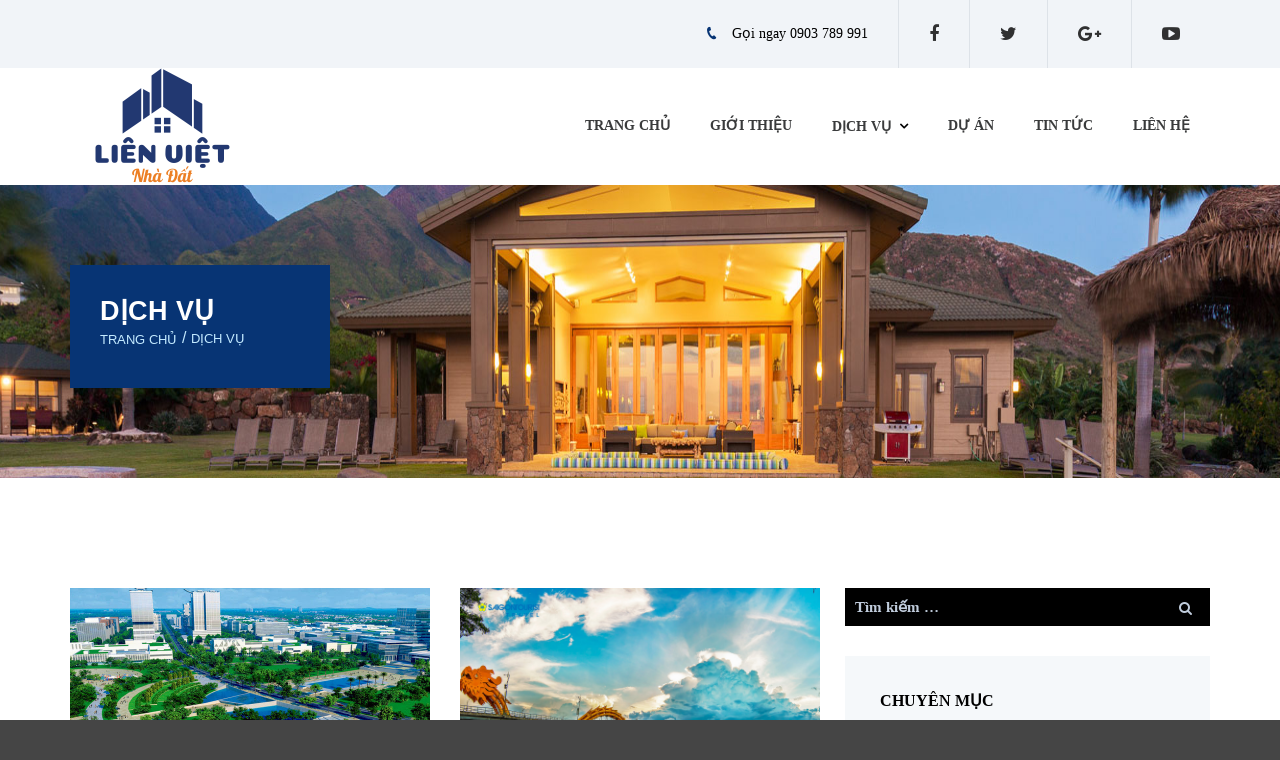

--- FILE ---
content_type: text/html; charset=UTF-8
request_url: https://nhadatcuchi.vn/chuyen-muc/di%CC%A3ch-vu%CC%A3/
body_size: 6617
content:
<!DOCTYPE html>
<html lang="vi">
<head>
	<meta charset="UTF-8">
	<meta name="viewport" content="initial-scale=1,maximum-scale=1,user-scalable=no">
	<title>Dịch vụ &#8211; MUA BÁN NHÀ ĐẤT CỦ CHI GIÁ RẺ -BÁN NHÀ ĐẤT CỦ CHI CHÍNH CHỦ GIÁ RẺ- BÁN ĐẤT THỔ CƯ CỦ CHI &#8211; BÁN BIỆT THỰ CỦ CHI- BÁN KHO XƯỞNG CỦ CHI -BÁN NHÀ VƯỜNCỦ CHI GIÁ RẺ</title>
<link rel='dns-prefetch' href='//s.w.org' />
<link rel="alternate" type="application/rss+xml" title="Dòng thông tin MUA BÁN NHÀ ĐẤT CỦ CHI GIÁ RẺ -BÁN NHÀ ĐẤT CỦ CHI CHÍNH CHỦ GIÁ RẺ- BÁN ĐẤT THỔ CƯ CỦ CHI - BÁN BIỆT THỰ CỦ CHI- BÁN KHO XƯỞNG CỦ CHI -BÁN NHÀ VƯỜNCỦ CHI GIÁ RẺ &raquo;" href="https://nhadatcuchi.vn/feed/" />
<link rel="alternate" type="application/rss+xml" title="Dòng phản hồi MUA BÁN NHÀ ĐẤT CỦ CHI GIÁ RẺ -BÁN NHÀ ĐẤT CỦ CHI CHÍNH CHỦ GIÁ RẺ- BÁN ĐẤT THỔ CƯ CỦ CHI - BÁN BIỆT THỰ CỦ CHI- BÁN KHO XƯỞNG CỦ CHI -BÁN NHÀ VƯỜNCỦ CHI GIÁ RẺ &raquo;" href="https://nhadatcuchi.vn/comments/feed/" />
<link rel="alternate" type="application/rss+xml" title="Dòng thông tin chuyên mục MUA BÁN NHÀ ĐẤT CỦ CHI GIÁ RẺ -BÁN NHÀ ĐẤT CỦ CHI CHÍNH CHỦ GIÁ RẺ- BÁN ĐẤT THỔ CƯ CỦ CHI - BÁN BIỆT THỰ CỦ CHI- BÁN KHO XƯỞNG CỦ CHI -BÁN NHÀ VƯỜNCỦ CHI GIÁ RẺ &raquo; Dịch vụ" href="https://nhadatcuchi.vn/chuyen-muc/di%cc%a3ch-vu%cc%a3/feed/" />
		<script type="text/javascript">
			window._wpemojiSettings = {"baseUrl":"https:\/\/s.w.org\/images\/core\/emoji\/12.0.0-1\/72x72\/","ext":".png","svgUrl":"https:\/\/s.w.org\/images\/core\/emoji\/12.0.0-1\/svg\/","svgExt":".svg","source":{"concatemoji":"https:\/\/nhadatcuchi.vn\/wp-includes\/js\/wp-emoji-release.min.js?ver=5.4.12"}};
			/*! This file is auto-generated */
			!function(e,a,t){var n,r,o,i=a.createElement("canvas"),p=i.getContext&&i.getContext("2d");function s(e,t){var a=String.fromCharCode;p.clearRect(0,0,i.width,i.height),p.fillText(a.apply(this,e),0,0);e=i.toDataURL();return p.clearRect(0,0,i.width,i.height),p.fillText(a.apply(this,t),0,0),e===i.toDataURL()}function c(e){var t=a.createElement("script");t.src=e,t.defer=t.type="text/javascript",a.getElementsByTagName("head")[0].appendChild(t)}for(o=Array("flag","emoji"),t.supports={everything:!0,everythingExceptFlag:!0},r=0;r<o.length;r++)t.supports[o[r]]=function(e){if(!p||!p.fillText)return!1;switch(p.textBaseline="top",p.font="600 32px Arial",e){case"flag":return s([127987,65039,8205,9895,65039],[127987,65039,8203,9895,65039])?!1:!s([55356,56826,55356,56819],[55356,56826,8203,55356,56819])&&!s([55356,57332,56128,56423,56128,56418,56128,56421,56128,56430,56128,56423,56128,56447],[55356,57332,8203,56128,56423,8203,56128,56418,8203,56128,56421,8203,56128,56430,8203,56128,56423,8203,56128,56447]);case"emoji":return!s([55357,56424,55356,57342,8205,55358,56605,8205,55357,56424,55356,57340],[55357,56424,55356,57342,8203,55358,56605,8203,55357,56424,55356,57340])}return!1}(o[r]),t.supports.everything=t.supports.everything&&t.supports[o[r]],"flag"!==o[r]&&(t.supports.everythingExceptFlag=t.supports.everythingExceptFlag&&t.supports[o[r]]);t.supports.everythingExceptFlag=t.supports.everythingExceptFlag&&!t.supports.flag,t.DOMReady=!1,t.readyCallback=function(){t.DOMReady=!0},t.supports.everything||(n=function(){t.readyCallback()},a.addEventListener?(a.addEventListener("DOMContentLoaded",n,!1),e.addEventListener("load",n,!1)):(e.attachEvent("onload",n),a.attachEvent("onreadystatechange",function(){"complete"===a.readyState&&t.readyCallback()})),(n=t.source||{}).concatemoji?c(n.concatemoji):n.wpemoji&&n.twemoji&&(c(n.twemoji),c(n.wpemoji)))}(window,document,window._wpemojiSettings);
		</script>
		<style type="text/css">
img.wp-smiley,
img.emoji {
	display: inline !important;
	border: none !important;
	box-shadow: none !important;
	height: 1em !important;
	width: 1em !important;
	margin: 0 .07em !important;
	vertical-align: -0.1em !important;
	background: none !important;
	padding: 0 !important;
}
</style>
				<style>
			#wp-admin-bar-layers-edit-layout .ab-icon:before{
				font-family: "layers-interface" !important;
				content: "\e62f" !important;
				font-size: 16px !important;
			}
			</style>
		<link rel='stylesheet' id='dashicons-css'  href='https://nhadatcuchi.vn/wp-includes/css/dashicons.min.css?ver=5.4.12' type='text/css' media='all' />
<link rel='stylesheet' id='thickbox-css'  href='https://nhadatcuchi.vn/wp-includes/js/thickbox/thickbox.css?ver=5.4.12' type='text/css' media='all' />
<link rel='stylesheet' id='elusive-css'  href='https://nhadatcuchi.vn/wp-content/plugins/layers-plus/icons/css/elusive.min.css?ver=2.0' type='text/css' media='all' />
<link rel='stylesheet' id='fa-css'  href='https://nhadatcuchi.vn/wp-content/plugins/layers-plus/icons/css/font-awesome.min.css?ver=4.2.0' type='text/css' media='all' />
<link rel='stylesheet' id='foundation-icons-css'  href='https://nhadatcuchi.vn/wp-content/plugins/layers-plus/icons/css/foundation-icons.min.css?ver=3.0' type='text/css' media='all' />
<link rel='stylesheet' id='genericon-css'  href='https://nhadatcuchi.vn/wp-content/plugins/layers-plus/icons/css/genericons.min.css?ver=3.2' type='text/css' media='all' />
<link rel='stylesheet' id='menu-icons-extra-css'  href='https://nhadatcuchi.vn/wp-content/plugins/layers-plus/icons/css/extra.min.css?ver=0.7.0' type='text/css' media='all' />
<link rel='stylesheet' id='wp-block-library-css'  href='https://nhadatcuchi.vn/wp-includes/css/dist/block-library/style.min.css?ver=5.4.12' type='text/css' media='all' />
<link rel='stylesheet' id='bootstrap.min-css'  href='https://nhadatcuchi.vn/wp-content/plugins/realty/bootstrap/css/bootstrap.min.css?ver=5.4.12' type='text/css' media='all' />
<link rel='stylesheet' id='theme-css'  href='https://nhadatcuchi.vn/wp-content/plugins/realty/bootstrap/css/theme.css?ver=5.4.12' type='text/css' media='all' />
<link rel='stylesheet' id='bootstrap-theme.min-css'  href='https://nhadatcuchi.vn/wp-content/plugins/realty/bootstrap/css/bootstrap-theme.min.css?ver=5.4.12' type='text/css' media='all' />
<link rel='stylesheet' id='bootstrap-formhelpers.min-css'  href='https://nhadatcuchi.vn/wp-content/plugins/realty/bootstrap/css/bootstrap-formhelpers.min.css?ver=5.4.12' type='text/css' media='all' />
<link rel='stylesheet' id='realty-css'  href='https://nhadatcuchi.vn/wp-content/plugins/realty/bootstrap/css/realty.css?ver=5.4.12' type='text/css' media='all' />
<link rel='stylesheet' id='mb-batdongsan-css'  href='https://nhadatcuchi.vn/wp-content/plugins/realty/bootstrap/css/mb-batdongsan.css?ver=5.4.12' type='text/css' media='all' />
<link rel='stylesheet' id='wordpress-popular-posts-css-css'  href='https://nhadatcuchi.vn/wp-content/plugins/wordpress-popular-posts/public/css/wpp.css?ver=4.2.2' type='text/css' media='all' />
<link rel='stylesheet' id='layers-framework-css'  href='https://nhadatcuchi.vn/wp-content/themes/layerswp/assets/css/framework.css?ver=1.2.9' type='text/css' media='all' />
<link rel='stylesheet' id='layers-components-css'  href='https://nhadatcuchi.vn/wp-content/themes/layerswp/assets/css/components.css?ver=1.2.9' type='text/css' media='all' />
<link rel='stylesheet' id='layers-responsive-css'  href='https://nhadatcuchi.vn/wp-content/themes/layerswp/assets/css/responsive.css?ver=1.2.9' type='text/css' media='all' />
<link rel='stylesheet' id='layers-icon-fonts-css'  href='https://nhadatcuchi.vn/wp-content/themes/layerswp/assets/css/layers-icons.css?ver=1.2.9' type='text/css' media='all' />
<link rel='stylesheet' id='layers-style-css'  href='https://nhadatcuchi.vn/wp-content/themes/layerswp-child/style.css?ver=1.2.9' type='text/css' media='all' />
<link rel='stylesheet' id='font-awesome-css'  href='https://nhadatcuchi.vn/wp-content/plugins/layers-carousel-mojo/assets/css/font-awesome.min.css?ver=4.4.0' type='text/css' media='all' />
<link rel='stylesheet' id='layers-carousel-mojo-css'  href='https://nhadatcuchi.vn/wp-content/plugins/layers-carousel-mojo/assets/css/core.min.css?ver=1.0.0' type='text/css' media='all' />
<link rel='stylesheet' id='layers-plus-animations-css'  href='https://nhadatcuchi.vn/wp-content/plugins/layers-plus/assets/css/animations.css?ver=5.4.12' type='text/css' media='all' />
<link rel='stylesheet' id='layers-plus-elements-css'  href='https://nhadatcuchi.vn/wp-content/plugins/layers-plus/assets/css/elements.css?ver=5.4.12' type='text/css' media='all' />
<link rel='stylesheet' id='lploader-css'  href='https://nhadatcuchi.vn/wp-content/plugins/layers-plus/assets/css/style.css?ver=1.0' type='text/css' media='all' />
<link rel='stylesheet' id='fancybox-css'  href='https://nhadatcuchi.vn/wp-content/plugins/easy-fancybox/fancybox/jquery.fancybox-1.3.8.min.css?ver=1.6' type='text/css' media='screen' />
<script type='text/javascript' src='https://nhadatcuchi.vn/wp-includes/js/jquery/jquery.js?ver=1.12.4-wp'></script>
<script type='text/javascript' src='https://nhadatcuchi.vn/wp-includes/js/jquery/jquery-migrate.min.js?ver=1.4.1'></script>
<script type='text/javascript' src='https://nhadatcuchi.vn/wp-content/plugins/realty/bootstrap/js/jquery-1.11.3.min.js?ver=5.4.12'></script>
<script type='text/javascript' src='https://nhadatcuchi.vn/wp-content/plugins/realty/bootstrap/js/bootstrap.min.js?ver=5.4.12'></script>
<script type='text/javascript' src='https://nhadatcuchi.vn/wp-content/plugins/realty/bootstrap/js/bootstrap-formhelpers.min.js?ver=5.4.12'></script>
<script type='text/javascript' src='https://nhadatcuchi.vn/wp-content/plugins/realty/bootstrap/js/realty.js?ver=5.4.12'></script>
<script type='text/javascript'>
/* <![CDATA[ */
var wpp_params = {"sampling_active":"0","sampling_rate":"100","ajax_url":"https:\/\/nhadatcuchi.vn\/wp-json\/wordpress-popular-posts\/v1\/popular-posts\/","ID":"","token":"32216b9ab7","debug":""};
/* ]]> */
</script>
<script type='text/javascript' src='https://nhadatcuchi.vn/wp-content/plugins/wordpress-popular-posts/public/js/wpp-4.2.0.min.js?ver=4.2.2'></script>
<script type='text/javascript' src='https://nhadatcuchi.vn/wp-content/themes/layerswp-child/js/custom.js?ver=5.4.12'></script>
<script type='text/javascript' src='https://nhadatcuchi.vn/wp-content/themes/layerswp-child/js/isotope.pkgd.min.js?ver=5.4.12'></script>
<script type='text/javascript' src='https://nhadatcuchi.vn/wp-content/themes/layerswp/assets/js/plugins.js?ver=1.2.9'></script>
<link rel='https://api.w.org/' href='https://nhadatcuchi.vn/wp-json/' />
<link rel="EditURI" type="application/rsd+xml" title="RSD" href="https://nhadatcuchi.vn/xmlrpc.php?rsd" />
<link rel="wlwmanifest" type="application/wlwmanifest+xml" href="https://nhadatcuchi.vn/wp-includes/wlwmanifest.xml" /> 
<meta name="generator" content="WordPress 5.4.12" />
<style type="text/css" id="layers-inline-styles-header">

 .header-site, .header-site.header-sticky { background-color: rgba(255, 255, 255, 1); } 

 .title-container { background-color: #ffffff; } 

 .footer-site { background-color: #F3F3F3; } </style><style>
              #lploader-load-posts a{
                 background: !important;
                 border: 1px solid !important; 
                 color: !important; 
               }
        
               {
                  display none;
               }
            </style>			<!-- Site Logo: hide header text -->
			<style type="text/css">
			.sitetitle, .tagline {
				position: absolute;
				clip: rect(1px, 1px, 1px, 1px);
			}
			</style>
			
<!-- Easy FancyBox 1.6 using FancyBox 1.3.8 - RavanH (http://status301.net/wordpress-plugins/easy-fancybox/) -->
<script type="text/javascript">
/* <![CDATA[ */
var fb_timeout = null;
var fb_opts = { 'overlayShow' : true, 'hideOnOverlayClick' : true, 'showCloseButton' : true, 'margin' : 20, 'centerOnScroll' : true, 'enableEscapeButton' : true, 'autoScale' : true };
var easy_fancybox_handler = function(){
	/* IMG */
	var fb_IMG_select = 'a[href*=".jpg"]:not(.nolightbox,li.nolightbox>a), area[href*=".jpg"]:not(.nolightbox), a[href*=".jpeg"]:not(.nolightbox,li.nolightbox>a), area[href*=".jpeg"]:not(.nolightbox), a[href*=".png"]:not(.nolightbox,li.nolightbox>a), area[href*=".png"]:not(.nolightbox), a[href*=".webp"]:not(.nolightbox,li.nolightbox>a), area[href*=".webp"]:not(.nolightbox)';
	jQuery(fb_IMG_select).addClass('fancybox image');
	var fb_IMG_sections = jQuery('div.gallery ');
	fb_IMG_sections.each(function() { jQuery(this).find(fb_IMG_select).attr('rel', 'gallery-' + fb_IMG_sections.index(this)); });
	jQuery('a.fancybox, area.fancybox, li.fancybox a').fancybox( jQuery.extend({}, fb_opts, { 'transitionIn' : 'elastic', 'easingIn' : 'easeOutBack', 'transitionOut' : 'elastic', 'easingOut' : 'easeInBack', 'opacity' : false, 'hideOnContentClick' : false, 'titleShow' : true, 'titlePosition' : 'over', 'titleFromAlt' : true, 'showNavArrows' : true, 'enableKeyboardNav' : true, 'cyclic' : false }) );
}
var easy_fancybox_auto = function(){
	/* Auto-click */
	setTimeout(function(){jQuery('#fancybox-auto').trigger('click')},1000);
}
/* ]]> */
</script>
</head>
<body class="archive category category-dich-vu category-66 body-header-logo-left layers-post-page right-sidebar has-site-logo">
	<section class="wrapper invert off-canvas-right" id="off-canvas-right">
    <a class="close-canvas" data-toggle="#off-canvas-right" data-toggle-class="open">
        <i class="l-close"></i>
       Đóng    </a>

    <div class="row content nav-mobile">
        <nav class="nav nav-vertical"><ul id="menu-trinh-don-chinh" class="menu"><li id="menu-item-381" class="menu-item menu-item-type-post_type menu-item-object-page menu-item-home menu-item-381"><a href="https://nhadatcuchi.vn/">Trang chủ</a></li>
<li id="menu-item-475" class="menu-item menu-item-type-post_type menu-item-object-page menu-item-475"><a href="https://nhadatcuchi.vn/gioi-thieu/">Giới thiệu</a></li>
<li id="menu-item-695" class="menu-item menu-item-type-taxonomy menu-item-object-category current-menu-item menu-item-has-children menu-item-695"><a href="https://nhadatcuchi.vn/chuyen-muc/di%cc%a3ch-vu%cc%a3/" aria-current="page">Dịch vụ</a>
<ul class="sub-menu">
	<li id="menu-item-978" class="menu-item menu-item-type-taxonomy menu-item-object-category menu-item-978"><a href="https://nhadatcuchi.vn/chuyen-muc/cho-thue/">Cho thuê</a></li>
	<li id="menu-item-979" class="menu-item menu-item-type-taxonomy menu-item-object-category menu-item-979"><a href="https://nhadatcuchi.vn/chuyen-muc/mua-ban/">Mua bán</a></li>
</ul>
</li>
<li id="menu-item-694" class="menu-item menu-item-type-taxonomy menu-item-object-category menu-item-694"><a href="https://nhadatcuchi.vn/chuyen-muc/du-an/">Dự án</a></li>
<li id="menu-item-726" class="menu-item menu-item-type-taxonomy menu-item-object-category menu-item-726"><a href="https://nhadatcuchi.vn/chuyen-muc/tin-tuc/">Tin tức</a></li>
<li id="menu-item-696" class="menu-item menu-item-type-post_type menu-item-object-page menu-item-696"><a href="https://nhadatcuchi.vn/lien-he/">Liên hệ</a></li>
</ul></nav>    </div>
    </section>		<section class="wrapper-site">

		
		    <div class="header-secondary content-small invert">
                    <div class="container clearfix">
                                                
                                <nav class="pull-right"><ul id="menu-mang-xa-hoi" class="nav nav-horizontal"><li id="menu-item-730" class="header-phone menu-item menu-item-type-custom menu-item-object-custom menu-item-730"><a>Gọi ngay 0903 789 991</a></li>
<li id="menu-item-702" class="menu-item menu-item-type-custom menu-item-object-custom menu-item-702"><a href="https://www.facebook.com">facebook</a></li>
<li id="menu-item-703" class="menu-item menu-item-type-custom menu-item-object-custom menu-item-703"><a href="https://twitter.com">twitter</a></li>
<li id="menu-item-704" class="menu-item menu-item-type-custom menu-item-object-custom menu-item-704"><a href="https://plus.google.com">gplus</a></li>
<li id="menu-item-705" class="menu-item menu-item-type-custom menu-item-object-custom menu-item-705"><a href="http://youtube.com">youtube</a></li>
</ul></nav>                            </div>
            </div>

		<header class="header-site header-left" >
						<div class="container clearfix">
				<div class="logo">
	
	<a href="https://nhadatcuchi.vn/" class="site-logo-link" rel="home"><img width="180" height="117" src="https://nhadatcuchi.vn/wp-content/uploads/2019/03/logo_lv.png" class="site-logo attachment-large" alt="" data-size="large" /></a>
			<div class="site-description">
						<h3 class="sitename sitetitle"><a href="https://nhadatcuchi.vn">MUA BÁN NHÀ ĐẤT CỦ CHI GIÁ RẺ -BÁN NHÀ ĐẤT CỦ CHI CHÍNH CHỦ GIÁ RẺ- BÁN ĐẤT THỔ CƯ CỦ CHI - BÁN BIỆT THỰ CỦ CHI- BÁN KHO XƯỞNG CỦ CHI -BÁN NHÀ VƯỜNCỦ CHI GIÁ RẺ</a></h3>
			<p class="tagline">Giá rẻ - Chính chủ - Pháp lý rỏ ràng.</p>
					</div>
	
	</div>

<nav class="nav nav-horizontal">
    
    <ul id="menu-trinh-don-chinh-1" class="menu"><li class="menu-item menu-item-type-post_type menu-item-object-page menu-item-home menu-item-381"><a href="https://nhadatcuchi.vn/">Trang chủ</a></li>
<li class="menu-item menu-item-type-post_type menu-item-object-page menu-item-475"><a href="https://nhadatcuchi.vn/gioi-thieu/">Giới thiệu</a></li>
<li class="menu-item menu-item-type-taxonomy menu-item-object-category current-menu-item menu-item-has-children menu-item-695"><a href="https://nhadatcuchi.vn/chuyen-muc/di%cc%a3ch-vu%cc%a3/" aria-current="page">Dịch vụ</a>
<ul class="sub-menu">
	<li class="menu-item menu-item-type-taxonomy menu-item-object-category menu-item-978"><a href="https://nhadatcuchi.vn/chuyen-muc/cho-thue/">Cho thuê</a></li>
	<li class="menu-item menu-item-type-taxonomy menu-item-object-category menu-item-979"><a href="https://nhadatcuchi.vn/chuyen-muc/mua-ban/">Mua bán</a></li>
</ul>
</li>
<li class="menu-item menu-item-type-taxonomy menu-item-object-category menu-item-694"><a href="https://nhadatcuchi.vn/chuyen-muc/du-an/">Dự án</a></li>
<li class="menu-item menu-item-type-taxonomy menu-item-object-category menu-item-726"><a href="https://nhadatcuchi.vn/chuyen-muc/tin-tuc/">Tin tức</a></li>
<li class="menu-item menu-item-type-post_type menu-item-object-page menu-item-696"><a href="https://nhadatcuchi.vn/lien-he/">Liên hệ</a></li>
</ul>
    
    <a href="" class="responsive-nav"  data-toggle="#off-canvas-right" data-toggle-class="open">
	<span class="l-menu"></span>
</a>
</nav>			</div>
					</header>

		
		<section id="wrapper-content" class="wrapper-content">	<div  class="title-container">
				<div class="title">
											<h3 class="heading">Dịch vụ</h3>
									<nav class="bread-crumbs">
			<ul>
														
						<li data-key="home"><a href="https://nhadatcuchi.vn">Trang chủ</a></li>
																				<li>/</li>
										
						<li data-key="category"><span class="current">Dịch vụ</span></li>
												</ul>
		</nav>
			</div>
			</div>
 
<section class="container content-main clearfix">
	
			<div class="column span-8">
							
<article id="post-1000" class="post-news-item post-1000 post type-post status-publish format-standard has-post-thumbnail hentry category-dich-vu">
	
	<div class="thumbnail push-bottom"><a href="https://nhadatcuchi.vn/khu-do-thi-tay-bac-tham-vong-thanh-phu-my-hung-moi/"><img width="720" height="354" src="https://nhadatcuchi.vn/wp-content/uploads/2019/03/tpm2.jpg" class="attachment-large size-large" alt="" /></a></div>		<div class="post-content">
		<header class="article-title">
				<h2 class="heading"><a href="https://nhadatcuchi.vn/khu-do-thi-tay-bac-tham-vong-thanh-phu-my-hung-moi/">Khu đô thị Tây Bắc tham vọng thành &#8216;Phú Mỹ Hưng mới&#8217;</a></h2>
			</header>
	
							<div class="copy">
			<p class="excerpt">(VNF) &#8211; Ồ ạt những dự án hạ tầng giao thông kết nối trung tâm với khu vực Củ Chi, Hóc Môn, các dự án&#8230;</p>
		</div>
					
			<meta-info class="meta-info"><p><span class="meta-item meta-date"><i class="l-clock-o"></i> 13/03/2019</span></p></meta-info>			</div>
</article>

							
<article id="post-692" class="post-news-item post-692 post type-post status-publish format-standard has-post-thumbnail hentry category-dich-vu">
	
	<div class="thumbnail push-bottom"><a href="https://nhadatcuchi.vn/cho-thue-biet-thu/"><img width="1500" height="1000" src="https://nhadatcuchi.vn/wp-content/uploads/2016/09/shutterstock_1172501959.jpg" class="attachment-large size-large" alt="" /></a></div>		<div class="post-content">
		<header class="article-title">
				<h2 class="heading"><a href="https://nhadatcuchi.vn/cho-thue-biet-thu/">Tin tức Bất động sản ngày 8/3: Nhìn lại cơn &#8216;sốt đất&#8217; Đà Nẵng đầu năm.</a></h2>
			</header>
	
							<div class="copy">
			<p class="excerpt">Tin tức bất động sản ngày 8/3 có các bài viết nổi bật như: Cơ chế &#8220;bó&#8221; thị trường đất nền TP HCM, nhìn lại&#8230;</p>
		</div>
					
			<meta-info class="meta-info"><p><span class="meta-item meta-date"><i class="l-clock-o"></i> 15/09/2016</span></p></meta-info>			</div>
</article>

							
<article id="post-689" class="post-news-item post-689 post type-post status-publish format-standard has-post-thumbnail hentry category-dich-vu">
	
	<div class="thumbnail push-bottom"><a href="https://nhadatcuchi.vn/cho-thue-van-phong/"><img width="2880" height="1687" src="https://nhadatcuchi.vn/wp-content/uploads/2016/09/3.jpg" class="attachment-large size-large" alt="" /></a></div>		<div class="post-content">
		<header class="article-title">
				<h2 class="heading"><a href="https://nhadatcuchi.vn/cho-thue-van-phong/">Tin tức bất động sản 9/3: Quê nghèo chao đảo vì cò đất; lãi suất cho vay mua nhà &#8216;nhấp nhổm&#8217; tăng</a></h2>
			</header>
	
							<div class="copy">
			<p class="excerpt">Tin tức bất động sản ngày 9/3 nổi bật với các thông tin: Quê nghèo chao đảo vì cò đất thổi giá; lãi suất cho&#8230;</p>
		</div>
					
			<meta-info class="meta-info"><p><span class="meta-item meta-date"><i class="l-clock-o"></i> 15/09/2016</span></p></meta-info>			</div>
</article>

							
<article id="post-686" class="post-news-item post-686 post type-post status-publish format-standard has-post-thumbnail hentry category-dich-vu">
	
	<div class="thumbnail push-bottom"><a href="https://nhadatcuchi.vn/cho-thue-can-ho-cao-cap/"><img width="800" height="531" src="https://nhadatcuchi.vn/wp-content/uploads/2016/09/Nét-Đẹp-Bình-Dương.jpg" class="attachment-large size-large" alt="" /></a></div>		<div class="post-content">
		<header class="article-title">
				<h2 class="heading"><a href="https://nhadatcuchi.vn/cho-thue-can-ho-cao-cap/">Ngưng mọi giao dịch tại dự án đấu giá nghìn tỷ ở Bình Dương</a></h2>
			</header>
	
							<div class="copy">
			<p class="excerpt">Chủ tịch UBND tỉnh Bình Dương Trần Thanh Liêm vừa chỉ đạo các sở ngành nghiêm cấm tất cả các giao dịch dưới mọi hình&#8230;</p>
		</div>
					
			<meta-info class="meta-info"><p><span class="meta-item meta-date"><i class="l-clock-o"></i> 15/09/2016</span></p></meta-info>			</div>
</article>

			
			
	<nav class="navigation pagination" role="navigation" aria-label="Bài viết">
		<h2 class="screen-reader-text">Điều hướng bài viết</h2>
		<div class="nav-links"><span aria-current="page" class="page-numbers current">1</span>
<a class="page-numbers" href="https://nhadatcuchi.vn/chuyen-muc/di%CC%A3ch-vu%CC%A3/page/2/">2</a>
<a class="next page-numbers" href="https://nhadatcuchi.vn/chuyen-muc/di%CC%A3ch-vu%CC%A3/page/2/">Tiếp theo</a></div>
	</nav>		</div>
	
								<div class="column pull-right sidebar no-gutter span-4">
							<aside id="search-6" class="content well push-bottom-large widget widget_search"><form role="search" method="get" class="search-form" action="https://nhadatcuchi.vn/">
				<label>
					<span class="screen-reader-text">Tìm kiếm cho:</span>
					<input type="search" class="search-field" placeholder="Tìm kiếm &hellip;" value="" name="s" />
				</label>
				<input type="submit" class="search-submit" value="Tìm kiếm" />
			</form></aside><aside id="categories-11" class="content well push-bottom-large widget widget_categories"><h5 class="section-nav-title">Chuyên mục</h5>		<ul>
				<li class="cat-item cat-item-1"><a href="https://nhadatcuchi.vn/chuyen-muc/chuyen-muc-khac/">Chuyên Mục Khác</a>
</li>
	<li class="cat-item cat-item-66 current-cat"><a aria-current="page" href="https://nhadatcuchi.vn/chuyen-muc/di%cc%a3ch-vu%cc%a3/">Dịch vụ</a>
</li>
	<li class="cat-item cat-item-8"><a href="https://nhadatcuchi.vn/chuyen-muc/du-an/">Dự án</a>
</li>
	<li class="cat-item cat-item-70"><a href="https://nhadatcuchi.vn/chuyen-muc/news/">News</a>
</li>
	<li class="cat-item cat-item-69"><a href="https://nhadatcuchi.vn/chuyen-muc/project/">Project</a>
</li>
	<li class="cat-item cat-item-68"><a href="https://nhadatcuchi.vn/chuyen-muc/service/">Service</a>
</li>
	<li class="cat-item cat-item-55"><a href="https://nhadatcuchi.vn/chuyen-muc/tin-tuc/">Tin tức</a>
</li>
		</ul>
			</aside>							</div>
					</section>

			<div id="back-to-top">
				<a href="#top">Đầu trang</a>
			</div> <!-- back-to-top -->

		</section>

		<div class='page-footer'></div>
		<footer id="footer" class="footer-site">
						<div class="container  clearfix">
				
				
				
			</div>
			
			
		</footer><!-- END / FOOTER -->
		
		
        <div class="footer-bottom ">
        	
            <div class="container">
            
            				<div class="row copyright">
											<div class="column span-8">
							<p class="site-text"> © 2019 Copyright by Bất động sản Liên Việt. All rights reserved</p>
						</div>
					                    
					<div id="mbmcl">	 
                	</div>
					
				</div>
				                
               
            
            </div>
            
        </div>

	</section><!-- END / MAIN SITE #wrapper -->
		  <script>
            var link = jQuery(".header-site .nav li.menu-item-has-children > a");
             var linka = link.attr("href");

            jQuery(".header-site .nav li.menu-item-has-children > a").on ("touchstart", function(e){
                        if(link.hasClass("abc")){
                           
                                return true;
                                jQuery(this).removeClass("abc");

                        }else {
  
                                e.preventDefault();
                                jQuery(this).addClass("abc");
                                return false;
                        }
                });


            </script> 



      <script> 
                jQuery("#off-canvas-right .nav-mobile ul li a").on("touchstart",function(){
                    return true;
                });
     </script><script type='text/javascript'>
/* <![CDATA[ */
var thickboxL10n = {"next":"Trang sau >","prev":"< Trang tr\u01b0\u1edbc","image":"\u1ea2nh","of":"c\u1ee7a","close":"\u0110\u00f3ng","noiframes":"T\u00ednh n\u0103ng n\u00e0y y\u00eau c\u1ea7u b\u1eadt frame. B\u1ea1n c\u00f3 th\u1ec3 \u0111\u00e3 t\u1eaft t\u00ednh n\u0103ng n\u00e0y ho\u1eb7c tr\u00ecnh duy\u1ec7t kh\u00f4ng h\u1ed7 tr\u1ee3.","loadingAnimation":"https:\/\/nhadatcuchi.vn\/wp-includes\/js\/thickbox\/loadingAnimation.gif"};
/* ]]> */
</script>
<script type='text/javascript' src='https://nhadatcuchi.vn/wp-includes/js/thickbox/thickbox.js?ver=3.1-20121105'></script>
<script type='text/javascript'>
/* <![CDATA[ */
var x_loader = {"startPage":"1","maxPages":"2","nextLink":"https:\/\/nhadatcuchi.vn\/chuyen-muc\/di%CC%A3ch-vu%CC%A3\/page\/2\/","selector_m":"","selector_p":"","selector_n":"","selector_a":"animation-parent ","selector_isotope":".grid","string_load_more":"Loade More","string_no_more":"No More Posts","string_loading":"Loading ...","gif":"https:\/\/nhadatcuchi.vn\/wp-content\/plugins\/layers-plus\/assets\/img\/g1.gif"};
/* ]]> */
</script>
<script type='text/javascript' src='https://nhadatcuchi.vn/wp-content/plugins/layers-plus/assets/js/load-posts.js?ver=1.0'></script>
<script type='text/javascript'>
/* <![CDATA[ */
var layers_script_settings = {"header_sticky_breakpoint":"270"};
/* ]]> */
</script>
<script type='text/javascript' src='https://nhadatcuchi.vn/wp-content/themes/layerswp/assets/js/layers.framework.js?ver=1.2.9'></script>
<script type='text/javascript' src='https://nhadatcuchi.vn/wp-content/plugins/layers-plus/assets/js/css3-animate-it.js?ver=5.4.12'></script>
<script type='text/javascript' src='https://nhadatcuchi.vn/wp-content/plugins/layers-plus/assets/js/elements.js?ver=5.4.12'></script>
<script type='text/javascript' src='https://nhadatcuchi.vn/wp-content/plugins/layers-plus/assets/js/load-callback.js?ver=1.0'></script>
<script type='text/javascript' src='https://nhadatcuchi.vn/wp-includes/js/wp-embed.min.js?ver=5.4.12'></script>
<script type='text/javascript' src='https://nhadatcuchi.vn/wp-content/plugins/easy-fancybox/fancybox/jquery.fancybox-1.3.8.min.js?ver=1.6'></script>
<script type='text/javascript' src='https://nhadatcuchi.vn/wp-content/plugins/easy-fancybox/js/jquery.easing.min.js?ver=1.4.0'></script>
<script type='text/javascript' src='https://nhadatcuchi.vn/wp-content/plugins/easy-fancybox/js/jquery.mousewheel.min.js?ver=3.1.13'></script>
<script type="text/javascript">
jQuery(document).on('ready post-load', function(){ jQuery('.nofancybox,a.pin-it-button,a[href*="pinterest.com/pin/create/button"]').addClass('nolightbox'); });
jQuery(document).on('ready post-load',easy_fancybox_handler);
jQuery(document).on('ready',easy_fancybox_auto);</script>


--- FILE ---
content_type: text/css
request_url: https://nhadatcuchi.vn/wp-content/plugins/realty/bootstrap/css/realty.css?ver=5.4.12
body_size: 846
content:
body, td {
  
}

a {
}

a:hover {
}
#form-search-bds-sales,
#form-search-bds-buy{
     display: inline-block;
         padding: 20px 0px;   
}
.count-search font{
     color: #FF4949;
    font-weight: bold;
}
.bottom-content {
    background-color: #f5f5f5;
    clear: both;
}
.bottom-content > div {
    display: inline-block;
    padding-right: 3px !important;
}
.bottom-content > div label{
    font-size: 0;
    display: none;
}
.bottom-content > div [class^="icon-"] {
    display: inline-block;
    width: 16px;
    height: 20px;
    margin-right: 8px;
    vertical-align: -5px;
}
.bottom-content > div .icon-area {
    background: url(../images/icon-size.png) no-repeat left center;
}
.bottom-content > div  .icon-bed {
    background: url(../images/icon-bed.png) no-repeat left center;
}
.bottom-content > div .icon-bath {
    background: url(../images/icon-bath.png) no-repeat left center;
}
.bottom-content > div .icon-garage {
    background: url(../images/icon-garage.png) no-repeat left center;
}
#search_bds  a,
#search_bds  .bottom-content{
    top:auto;
    position: relative;
}
#content{
    padding-bottom: 60px;
}
#content:before,
#content:after{
    display: table;
    content: " ";
}
/*
.posts{margin-bottom: 10px;}
*/

 #search_bds .bottom-content{
        clear: both;
        background-color: #f5f5f5;
}
 .bottom-content > div {
    padding: 15px;
    border-right: 1px solid #dedede;
}
.bottom-content > div:last-child{
border-right:none;
}
 .posts article{
  border: 1px solid #dedede;  
  margin-top: 5px;
}
 .posts article h4 {
    padding: 5px 15px;
}

body.single-nha_dat h1 {
    font-size: 25px;
    line-height: 30px;
    font-family: Arial, Helvetica, Tahoma, sans-serif;
    font-weight: normal;
    color: #394041;
    word-spacing: -1px;
}
.information h3 {
    text-align: center;
    background: #AF0808;
    color: #fff;
    padding: 10px 0;
    text-transform: uppercase;
}
.information ul{
    padding: 0;
    list-style: none;
}
.information ul li {
    padding: 5px 5px;
    font-size: 12px;
    clear: both;
    position: relative;
    border-top: 1px solid rgb(222, 222, 222);
    border-left: 1px solid #DEDEDE;
    border-right: 1px solid #DEDEDE;
    line-height: 20px;
        border-color: #dedede;
}
.information ul li:last-child 
{
  border-bottom: 1px solid #DEDEDE;
}
.information ul li:before,
.information ul li:after{
    display: table;
    content:" ";
    clear: both;
}
.information ul li .label_realty {
    width: 50%;
    float: left;
    font-weight: bold;
}
.information ul li .content {
    width: 50%;
    float: right;
    text-align: right;
}
.realty_related ul{
    list-style: none;
}
.realty_related .content a{
        font-size: 15px;
    font-weight: bold;
    display: block;
}
.label-realty{font-weight: bold;}
.air_conditioner
{
  display:none !important;
}
.price{
        min-height: 40px;
}
.contact-nha-dat,.image-slide
{
 float:left;
}

.fileinput-button{
    position: relative;
    cursor: pointer;
    overflow: hidden;
}
.fileinput-button input[type="file"]{
    position: absolute;
    top:0;
    left:0;
    opacity:0;
    cursor: pointer;
}
#post_realty .input-group{
    width: 100%;
}

--- FILE ---
content_type: text/css
request_url: https://nhadatcuchi.vn/wp-content/plugins/realty/bootstrap/css/mb-batdongsan.css?ver=5.4.12
body_size: 9722
content:
 
/* CHILI BAT DONG SAN */
 #form-search-bds-sales, #form-search-bds-buy{
     padding-bottom: 0px;
     width: 100%;
}
 .home .content_right{
     margin:auto;
    /* width:85%;
     */
}
 a:focus, a:hover {
    text-decoration: none;
}
 #wrapper-content .bds-body {
    /* background: #f7f7f7;
     */
     margin-top: 3%;
}
 #search_bds{
    margin:auto;
    /* background: #f7f7f7;
     */
     padding: 0px;
}
 .single-nha_dat .wrapper-content .uk-width-medium-1-1{
     margin:auto;
}
 #footer .container{
     width: 100%;
}
 .post_thumnai{
     padding-left: 0px;
}
 .posts article h4{
     background-color: inherit;
     line-height: 30px;
}
 .label {
     border-radius: 2px;
     color: #fff;
     font-size: 10px;
     padding: 8px 10px!important;
     text-transform: uppercase;
}
 .content_right .content, .single-nha_dat .content{
     padding: 0px;
}
 .content_right h3 a{
    text-decoration: none;
     line-height: 25px;
}
/* WIDGET SEARCH */
 .home .search_realty{
    padding: 0px!important;
     margin: auto;
}
 .widgetbds-body{
    min-height: auto;
    margin-bottom: 30px;
    display: block;
    overflow: hidden;
}
 .widgetbds-body .container{
     padding: 0px;
     margin: 0px;
}
/* BAT DONG SAN LIEN QUAN */
 legend{
     line-height: 50px!important;
     margin-bottom: 30px!important;
}
/* FORM TIM KIEM */
 .form-control{
     font-size: 12px;
}
 .form-group select, .form-group a {
     outline: none;
     background: #fff;
     cursor: pointer;
     padding: 10px 10px 10px 10px;
     color: #727272;
    /* text-transform: uppercase;
     */
     border: 0;
     display: inline-block;
}
 .form-group button{
    /* text-transform: uppercase;
     */
     padding: 10px 23px;
     background: #f44336;
     border-radius: 4px;
     color: #fff;
     font-size: 20px;
     font-weight: normal;
     display: inline-block;
     line-height: 65px;
     height: 100%;
     border: 0px;
}
 .form-group button:hover{
     background: #f44336;
     color: #fff;
}
 .bfh-selectbox .bfh-selectbox-options{
    /* min-width: 250px;
     */
}
/* BUTTON SEARCH */
 #form-search-bds-sales input, #form-search-bds-buy input {
     border: 0px;
}
 .bfh-selectbox .bfh-selectbox-toggle {
     background: #fff none repeat scroll 0 0;
     border: 0 none;
     color: #727272;
     cursor: pointer;
     outline: medium none;
     padding: 10px 10px 10px 10px;
     width: 100% !important;
     border-radius: 4px;
     box-shadow: 0 1px 0 rgba(255, 255, 255, 0.75);
     cursor: default;
     display: inline-block;
     line-height: 1.5;
     min-width: 150px;
     outline: medium none;
     position: relative;
     text-align: left;
     text-decoration: none;
     vertical-align: middle;
}
 .selectbox-caret{
     background: rgba(0, 0, 0, 0) url("../images/select-arrow.png") no-repeat scroll right center;
     border: 0 none;
     right: 10px;
     height: 100%;
     position: absolute;
     right: 0;
     top: 0;
     width: 23px;
     margin-left: 2px !important;
     margin-right: 10px !important;
     margin-top: 0px !important;
}
 .bfh-selectbox .bfh-selectbox-options ul{
     -moz-user-select: none;
     list-style: outside none none;
     margin: 0;
     padding: 0;
     background: #fff none repeat scroll 0 0;
     border: 0 solid #bbb;
     max-height: 200px;
     min-height: 1em;
     overflow: auto;
     position: absolute!important;
     z-index: 99999;
     vertical-align: baseline;
     margin-top: -3px;
     min-width: 195px;
     box-shadow: 2px 2px 10px #888888;
}
 .styled-select {
     overflow: hidden;
     margin-right: 0%;
     margin-left: 0;
     border-radius: 4px;
     height: 34px;
     padding: 0px 15px;
}
 .form-control:focus{
     box-shadow: none;
}
 .styled-select select {
     width: 100%;
     padding: 0px 0px 0px 10px;
     line-height: 1;
     border-radius: 4px;
     height: 34px;
     -webkit-appearance: none;
     margin-left: 0;
     background: rgb(255, 255, 255) url(/wp-content/plugins/realty/bootstrap/images/select-arrow-width.png) no-repeat;
     background-position: right;
}
 .styled-select option{
     border: 0;
}
 .bfh-selectbox-filter-container{
     display: none;
}
 .bfh-selectbox .bfh-selectbox-options{
     border: none;
     border: 0px;
}
 .bfh-selectbox[role="option"]{
     margin-top: 10px;
     min-width: 250px;
     background-color: red;
}
/* TRANG TIM KIEM */
 ul.nav-tabs{
     width: 100%;
     padding: 0px;
     border: 0px;
}
 ul.nav-tabs li{
     margin-right: 0px;
}
 ul.nav-tabs li.active a{
     border: none;
     color: #FFFFFF;
     border-radius: 0px;
     background-color:#f44336;
}
 ul.nav-tabs li.active a:hover{
    background-color:#f44336;
     border: none;
     color: #FFFFFF;
    border-radius: 0px;
}
 ul.nav-tabs li a{
     border: none;
     color: #585858;
     border-radius: 0px;
     line-height: 1.5em;
}
 ul.nav-tabs li a:hover{
    background-color:#f44336;
     border: none;
     color: #FFFFFF;
    border-radius: 0px;
}
 #search_bds .nav-tabs > li.active > a, #search_bds .nav-tabs > li.active > a:focus,#search_bds .nav-tabs > li.active > a:hover{
     border: none;
     border: 0px;
}
#search_bds .tab-content {
    width: 100%;
}

 .count-search{
     line-height: 50px;
     padding-left: 20px;
}
 .list-bds{
     margin-left: auto;
     margin-right: auto;
     max-width: 100%;
     padding: 0;
     position: relative;
     clear: both;
     margin-top: -15px;
}
 .list-bds .bds-post {
     padding: 20px 0px;
     float: left;
     margin-right: 3%;
     display: block;
     overflow: hidden;
     position: relative;
     max-width: 100%;
     width: 31.3%;
}
 .list-bds .bds-post:nth-child(3n+3){
     margin-right: 0px;
}
 .bds-post .item{
     background: #f7f7f7;
     border: 1px solid #ededed;
     border-radius: 0px;
}
 .bds-post .item a{
     font-weight: 600;
}
 .bds-post .item a:hover{
     color: #ff4949;
}
 .content{
     padding: 0px;
}
 .post_thumnai{
     padding: 20px;
}
 .deription{
     padding: 20px;
}
 .bottom-content{
}
.area_realty,
 .price {
     line-height: 10px;
     padding: 8px 3px 3px;
    display: block;
}
.area_realty label,
 .price label {
     display: inline-block;
     font-weight: 700;
     margin-bottom: 5px;
     max-width: 100%;
     text-transform: none;
}
 #search_bds h3{
     color: #727272;
     float: left;
     font-size: 14px;
     font-weight: 400;
     margin: 0;
     text-transform: uppercase;
}
 .top-search{
     position: relative;
     background: #efefef;
     height: auto;
}
 .tab-content{
     position: relative;
     background: #efefef;
     float: left;
     clear: both;
     border-top: 2px #FFFFFF solid;
}
 span.head-left{
     width: 15%;
     float: left;
     font-weight: 600;
     line-height: 51px;
     color: #585858;
     background-color: #EFEFEF;
     text-align: center;
}
 ul.nav-tabs{
     width: 85%;
     float: left;
     background-color: #EFEFEF;
}
 .nav-tabs > li{
     margin-bottom: 0px;
}
 .home #search_bds #form-search-bds-sales input, .home #search_bds #form-search-bds-buy input{
     max-width: 440px;
}
 #search_bds #form-search-bds-sales input, #search_bds #form-search-bds-buy input{
     max-width: 430px;
}
 #search_bds .nav > li > a {
     padding: 15px 35px;
     text-align: center;
     text-transform: uppercase;
}
 .pagination .current{
     background-color: #f44336!important;
     color: #FFFFFF!important;
}
 .page-numbers{
    background-color: #b6b6b6 !important;
     color: #FFFFFF!important;
}
 .pagination .next, .pagination .next {
}
/* CALL ME */
 .contact #bdscallnow{
     margin-top: 40px;
}
 .contact #bdscallnow a{
     color: #fff;
    /* text-shadow: -2px 2px #346392;
     */
     background-color: #f44336;
     background-image: linear-gradient(top, #6496c8, #346392);
    /* box-shadow: inset 0 0 0 1px #27496d;
     */
     border: none;
     border-radius: 5px;
     padding: 20px 10px;
     font-size: 16px;
     font-weight: bold;
}
 .contact #bdscallnow a::before {
     font-family: FontAwesome;
     content: "\f095";
}
 .contact #bdscallnow a:hover, .contact #bdscallnow a.hover {
     background-color: #82b440;
}
 .contact #bdscallnow a:active, .contact #bdscallnow a.active {
     background-color: #82b440;
     box-shadow: 0 5px #27496d;
     transform: translateY(5px);
}
/* TRANG CHI TIET TIN */
 body.single-nha_dat h1{
     padding: 30px 0px;
     text-transform: uppercase;
}
 .breadcrumb{
     background-color: none!important;
     padding: 9px 0px 9px 20px;
}
 section#comments{
     display: none!important;
}
 .information ul li .content{
     padding: 0px;
}
 .information ul li span{
     line-height: 30px;
}
 fieldset legend{
     margin-top: 15px;
     color: #333;
     display: block;
     font-size: 21px;
     line-height: inherit;
     margin-bottom: 20px;
     padding: 0;
     width: 100%;
}
 .information-detail{
     margin-bottom: 30px;
     line-height: 25px;
     width: 100%;
     clear: both;
}
 .information-detail h3{
     line-height: 45px;
}
 .container-fluid .contact{
     margin-bottom: 30px;
}
 .author_realty span{
     line-height: 30px;
}
 #realty_carousel .slides img:hover{
     cursor: pointer;
}
 .flexslider .slides img{
     max-height: 380px;
}
 .flexslider .slides li{
     border-radius: 4px;
     overflow: hidden;
}
 .flexslider .slides{
     margin-bottom: 30px;
}
 .property-slider{
     padding: 0px;
}
 .property-single .property-data{
     padding-left: 25px;
}
 .bds-body .property-single .heading::after {
     background: #f44336 none repeat scroll 0 0;
     content: "";
     display: block;
     height: 2px;
     margin: 15px 0px;
     width: 40px;
}
 .bds-body .property-single .heading{
     font-weight: 600;
     text-transform: uppercase;
     font-size: 2.5rem;
}
 .property-data .contact{
     margin-top: 25px;
}
 .flex-direction-nav a:before{
     line-height: 40px;
}
/* FORM TIM KIEM */
 .filter-group{
     width: 80%;
     float: left;
}
 .search-button{
     width: 20%;
     height: auto;
}
 .property-slider figure#property-slider .slides li.flex-active-slide{
     min-height: 380px;
}

/* TRANG DANG TIN */
/* RIBBON */
 .post_thumnai, .img, .img-responsive {
     max-height: 250px;
     width:auto;
}
 .img {
     position: relative;
}
 .img span {
     background: red none repeat scroll 0 0;
     color: #fff;
     padding: 5px 10px;
     position: absolute;
     left: 0px;
     top: 0px;
}
/* RESPONSIVE */
 @media screen (min-width: 1025px){
     .wrapper-site .container{
         padding: 0px!important;
    }
     .bds-body .container {
         padding: 0px!important;
        /* max-width: 1120px;
         */
    }
     .home #search_bds .styled-select{
         width: 205px!important;
    }
     .home #form-search-bds-sales input, .home #form-search-bds-buy input{
         max-width: 440px!important;
    }
     .home #search_bds #form-search-bds-sales input, .home #search_bds #form-search-bds-buy input{
         max-width: 440px!important;
    }
     .home .styled-select {
         width: 205px!important;
    }
}
 @media screen and (min-width: 768px) and (max-width: 1120px) {
     .flexslider .slides img{
         max-height: 100%;
    }
     .bds-body .container {
         padding: 0px 20px;
         max-width: 1120px;
    }
     .bds-body .thongtin-chitiet{
         float: left;
         clear: both;
         width: 100%;
    }
     .property-slider{
         float: left;
         clear: both;
         width: 100%;
    }
     .property-single .property-data{
         float: left;
         clear: both;
         width: 100%;
         padding: 0px 5px;
    }
     .property-single .property-data ul{
         float: left;
         clear: both;
         width: 100%;
    }
     .property-single .property-data .contact{
         float: left;
         clear: both;
         width: 100%;
    }
     .information-detail{
         padding: 0px 5px;
    }
     .row{
        /* padding: 0px 15px;
         */
    }
     span.head-left{
         width: 30%;
         float: left;
         clear: both;
    }
     .count-search{
         width: 100%;
         float: left;
         clear: both;
         margin-bottom: -15px;
    }
     ul.nav-tabs{
         width: 70%;
    }
     .tab-content{
         width: 100%;
         float: left;
         clear: both;
         padding: 0px 5%;
    }
     .styled-select {
         background: rgba(255, 255, 255, 0) url(../images/select-arrow-width.png) no-repeat right !important;
         width: 46% !important;
         overflow: hidden;
         border-radius: 4px;
         height: 34px;
         background-color: #FFFFFF!important;
         padding: 2%;
         margin-right: 10px;
    }
     .styled-select select{
         width: 100%;
    }
     .form-group{
         float: left;
    }
     .bfh-selectbox .bfh-selectbox-toggle{
         min-width: 195px;
    }
     .col-md-3{
         width: 50%;
    }
     .form-group button{
         line-height: 65px;
    }
     .search-button{
         width: 100%!important;
         line-height: 60px;
    }
     .filter-group{
         width: 100%;
    }
     #form-search-bds-sales input, #form-search-bds-buy input{
         width: 100%;
         max-width: 100%!important;
    }
     .col-md-12{
         width: 100%;
    }
     .bfh-selectbox .bfh-selectbox-toggle{
         width: 100%!important;
    }
     .filter-group .select-group{
         width: 100%;
    }
    /* .ul-group .form-group{
        padding-right:-2%;
    }
     */
     .filter-group .select-group .form-group{
         padding: 0px;
    }
     .filter-group .select-group .styled-select select {
         margin-left: 0px;
        /* padding-left: 10px;
         */
    }
     .filter-group .select-group .styled-select:nth-child(2n+2){
        /* margin-left: 20px;
         */
    }
     .widgetbds-body{
    min-height: auto;
    margin-bottom: 30px;
    display: block;
    overflow: hidden;
    }
}
 @media screen and (min-width: 320px) and (max-width: 767px) {
     .bds-body .container {
         padding: 0px 20px;
         max-width: 1120px;
    }
     .bds-body .thongtin-chitiet{
         float: left;
         clear: both;
         width: 100%;
    }
     .property-slider{
         float: left;
         clear: both;
         width: 100%;
    }
     .property-single .property-data{
         float: left;
         clear: both;
         width: 100%;
         padding: 0px 5px;
    }
     .property-single .property-data ul{
         float: left;
         clear: both;
         width: 100%;
    }
     .property-single .property-data .contact{
         float: left;
         clear: both;
         width: 100%;
    }
     .information-detail{
         padding: 0px 5px;
    }
     .row{
        /* padding: 0px 15px;
         */
    }
     .list-bds .bds-post{
         width: 100%;
         overflow: visible;
         height: auto!important;
    }
     .property-data .prop-features span{
         width: 50% !important;
         margin-bottom: 5px !important;
    }
     .count-search{
         width: 100%;
         float: left;
         clear: both;
    }
     span.head-left{
         display: none;
    }
     ul.nav-tabs{
         width: 100%;
         float: left;
         clear: both;
    }
     .tab-content{
        width: 100%;
         float: left;
         clear: both;
    }
     .tab-content form{
        width: 100%;
         float: left;
         clear: both;
    }
     .styled-select{
         width: auto;
    }
     .form-group button{
         width: 100%;
    }
     .filter-group{
         width: 100%;
    }
     .search-button{
         width: 100%;
         float: left;
         clear: both;
    }
     #form-search-bds-sales input, #form-search-bds-buy input {
         max-width: 100%!important;
    }
     .styled-select select{
         padding: 10px;
    }
     .widgetbds-body{
    min-height: auto;
    margin-bottom: 30px;
    display: block;
    overflow: hidden;
    }
#form-search-bds-sales, #form-search-bds-buy{
padding-bottom: 25px;
}    
}
 @media screen and (min-width: 800px) and (max-width: 1024px) {
     .styled-select {
         width: 46.7% !important;
    }
     .filter-group .select-group .styled-select:nth-child(2n+2){
         margin-left: 20px;
    }
}
 @media screen and (max-width: 320px) {
     #search_bds .nav > li > a{
         padding: 15px 25px;
    }
     #realty_carousel .slides img{
         max-height: 75px!important;
         width: auto!important;
    }
     #realty_carousel .slides li{
         width: 100px!important;
         margin-left: 0px!important;
         margin-right: 10px!important;
    }
     .flex-direction-nav a:before{
         font-size: 25px!important;
         margin-top: -10px;
         line-height: 60px;
    }
     .flex-direction-nav a{
         margin-top: -35px!important;
    }
}
 @media screen and (max-width: 767px) {
     .list-bds .item figure img{
         width: 100%;
         height: auto;
         max-width: 100%;
         max-height: 100%;
    }
     .list-bds .item figure .overlay a{
         position: relative;
         top: 10%;
    }
#form-search-bds-sales, #form-search-bds-buy{
padding-bottom: 25px;
}    
}
 @media screen and (min-width: 415px) and (max-width: 767px) {
     .list-bds .item figure .overlay a{
         position: relative;
         margin: auto;
         top: 25%;
    }
}
 @media screen and (min-width: 768px) and (max-width: 840px) {
     .item figure .overlay{
         line-height: 120px!important;
    }
     .styled-select{
         width: 45.5%!important;
         margin-right: 14px!important;
    }
     .home .styled-select{
         width: 45.8%!important;
         margin-right: 14px!important;
    }
}
/* ANOTHER WORLD */
/**************************************************************************** Slider ****************************************************************************/
 #slider {
     width: 100% !important;
     margin-top: -5px !important;
     overflow: hidden;
     z-index: 98;
}
 #slider.flexslider {
     margin: 0 !important;
     border: 0 !important;
}
 #slider .col-md-12 {
     position: relative;
}
 #slider .detail {
     position: absolute;
     bottom: 200px;
     left: 15px;
     z-index: 2;
}
 #slider .detail .white {
     min-height: 240px;
     float: left;
     padding: 30px 30px 20px 30px;
     background: #FFF;
     width: 315px;
     border-radius: 2px;
     z-index: 3;
}
 #slider .detail .white h2 {
     font-size: 30px;
     font-weight: 600;
     color: #000;
     text-transform: uppercase;
     line-height: 30px;
     margin-bottom: 15px;
}
 #slider .detail .white .slide-location {
     text-transform: uppercase;
     color: #727272;
     padding-left: 20px;
     background: url(../images/icon-address.png) no-repeat left;
     margin-bottom: 20px;
     display: block;
}
 #slider .detail .white .bar {
     width: 100px;
     height: 2px;
     display: block;
     background: #f44336;
     margin-bottom: 20px;
}
 #slider .detail .white .slide-price {
     font-size: 30px;
     font-weight: 600;
     color: #f44336;
}
 #slider .detail .red {
     width: 230px;
     min-height: 240px;
     padding: 40px;
     background: #f44336 url(../images/slider-detail.png) center center;
     color: #fff;
     float: left;
     border-radius: 2px;
     margin-left: -2px;
}
 #slider .detail .red span {
     font-weight: 300;
     font-size: 15px;
     padding-left: 30px;
     display: block;
     margin-bottom: 20px;
     text-transform: uppercase;
}
 #slider .detail .red span.bathrooms, #slider .detail .red span.baths {
     background: url(../images/icon-bath-w.png) left center no-repeat;
}
 #slider .detail .red span.bedrooms, #slider .detail .red span.beds {
     background: url(../images/icon-bed-w.png) left center no-repeat;
}
 #slider .detail .red span.gym {
     background: url(../images/icon-gym-w.png) left center no-repeat;
}
 #slider .detail .red span.pool {
     background: url(../images/icon-pool-w.png) left center no-repeat;
}
 #slider .detail .red span.kitchen {
     background: url(../images/icon-kitchen-w.png) left center no-repeat;
}
 #slider .detail .red span.garage {
     background: url(../images/icon-garage-w.png) left center no-repeat;
}
 .home-feature-banner {
     overflow: hidden;
}
 .home-feature-banner img {
     width: 100%;
     height: auto;
}
/**************************************************************************** Filter ****************************************************************************/
 .filter {
     border-radius: 4px;
     background: url(../images/filter-pattren.png);
     background-size: cover;
     padding: 40px 40px 0;
     margin-bottom: 75px;
     margin-top: -88px !important;
     z-index: 99;
     position: relative;
}
 .filter .selectBox {
     outline: none;
     background: #fff;
     width: 320px !important;
     cursor: pointer;
     margin-left: 20px;
     padding: 10px 10px 10px 20px;
     font: 14px 'Open Sans', Arial, Helvetica, sans-serif;
     color: #727272;
     text-transform: uppercase;
     border: 0;
}
 .filter .selectBox.location {
     margin: 0;
}
 .filter .selectBox.type {
     width: 150px !important;
}
 .filter .selectBox.cata {
     width: 220px !important;
}
 .filter .selectBox-dropdown .selectBox-arrow {
     border: 0;
     right: 10px;
     background: url("../images/select-arrow.png") right center no-repeat;
}
 .filter .selectBox-dropdown .selectBox-label {
     padding: 0;
     vertical-align: middle;
}
 .filter .btn {
     text-transform: uppercase;
     margin-left: 33px;
     padding: 10px 23px;
     background: #f44336;
     border-radius: 4px;
     color: #fff;
     font-size: 14px;
     font-weight: 600;
}
 .filter .btn i {
     margin-right: 10px;
}
 .filter .adv-srch {
     font-weight: 300;
     font-size: 14px;
     line-height: 14px;
     text-transform: uppercase;
     color: #f44336;
     position: absolute;
     top: 120px;
     right: 40px;
}
 .filter .range p {
     margin-bottom: 30px;
     font-size: 14px;
     color: #727272;
     text-transform: uppercase;
}
 .filter .range p label {
     margin-right: 23px;
}
 .filter .range p input {
     background: none;
     border: 0;
     color: #f44336;
     font: 14px 'Open Sans', Arial, Helvetica, sans-serif;
     font-weight: bold;
}
 .filter .ui-widget-content {
     background: #c6c6c6;
     border: 0;
     height: 6px;
}
 .filter .ui-widget-header {
     background: #f44336;
     height: 6px;
}
 .filter .ui-state-default, .filter .ui-widget-content .ui-state-default, .filter .ui-widget-header .ui-state-default {
     height: 24px;
     width: 24px;
     border: 0;
     border-radius: 50%;
     background: #f44336;
}
 .filter .ui-slider-horizontal .ui-slider-handle {
     top: -9px;
}
 .filter fieldset {
     margin: 0 0 40px;
}
/**************************************************************************** Properties Grid ****************************************************************************/
 .item {
     background: #fff;
     border-radius: 3px;
}
 .item .item-header {
     padding: 5px 15px;
}
 .item .item-header h3 {
     font-weight: 400;
     float: left;
     font-size: 14px;
     color: #727272;
     text-transform: uppercase;
     margin: 0;
}
 .item .item-header span {
     font-size: 12px;
     text-transform: uppercase;
     color: #727272;
     display: inline-block;
}
 .item .item-header span i {
     margin-right: 0;
}
 .item .item-header .favorite {
     float: right;
     color: #f44336;
     display: inline-block;
     background: #ffffff;
     border-radius: 50%;
     -webkit-transition: all 0.5s;
     -moz-transition: all 0.5s;
     -ms-transition: all 0.5s;
     -o-transition: all 0.5s;
     transition: all 0.5s;
}
 .item figure {
     position: relative;
     overflow: hidden;
}
 .item figure img {
     width: 100%;
     height: auto;
     -webkit-transition:-webkit-transform 0.5s ease-in;
     -moz-transition:-moz-transform 0.5s ease-in;
     -o-transition:-o-transform 0.5s ease-in;
     max-height: 210px;
}
 .item figure:hover img {
     -webkit-transform:scale(1.1);
     -moz-transform:scale(1.1);
     -o-transform:scale(1.1);
}
 .item figure .label {
     position: absolute;
     top: 20px;
     right: 20px;
}
 .item figure .overlay {
     opacity: 0;
     background: rgba(0,0,0,0.5);
     width: 100%;
     height: 100%;
     text-align: center;
     line-height: 175px;
     position: absolute;
     top: 0;
     left: 0;
     -webkit-transition: all .5s;
     -moz-transition: all .5s;
     -o-transition: all .5s;
     transition: all .5s;
}
 .item figure .overlay .btn-detail {
     background: url(../images/search-button.png) no-repeat left;
     height: 69px;
     width: 69px;
     text-indent: -99999px;
}
 .item figure:hover .overlay {
     opacity: 1;
}
 .label {
     font-size: 10px;
     color: #fff;
     border-radius: 2px;
     padding: 8px 10px;
     text-transform: uppercase;
}
 .label.rent {
     background: #4caf50;
}
 .label.buy {
     background: #2196f3;
}
 .label.sell {
     background: #d32f2f;
}
 .item .item-detail {
     padding: 15px;
     overflow: hidden;
     padding-top: 5px;
}
 .item .item-detail span {
     font-size: 14px;
     color: #000;
     text-transform:none;
     padding-left: 20px;
     margin-right: 10px;
}
 .item .item-detail .right span{
    /* text-transform: lowercase!important;
     */
}
 .item .item-detail span i {
     margin-right: 5px;
}
 .item .item-detail .left {
     float: left;
     width: 100%;
     margin-bottom: 5px;
}
 .item .item-detail .right {
     text-align: left;
    /* line-height: 25px;
     margin-top: 10px;
     */
}
 .item .item-detail .place {
     display: block;
     margin-bottom: 10px;
     padding: 0;
}
 .item .item-detail .toilet, .item .item-detail .bath {
     background: url(../icons/icon-bath.png) no-repeat left;
}
 .item .item-detail .bedrooms, .item .item-detail .bathrooms, .item .item-detail .bed {
     background: url(../icons/icon-bed.png) no-repeat left;
}
 .item .item-detail .garage {
     background: url(../icons/icon-garage.png) no-repeat left;
}
 .item .item-detail .conditioner {
     background: url(../icons/icon-garage.png) no-repeat left;
}
 .item .item-detail .gym {
     background: url(../icons/icon-gym.png) no-repeat left;
}
 .item .item-detail .pool {
     background: url(../icons/icon-pool.png) no-repeat left;
}
 .item .item-detail .floor {
     background: url(../icons/icon-floor.png) no-repeat left;
}
 .item .item-detail .kitchen {
     background: url(../icons/icon-kitchen.png) no-repeat left;
}
 .item .item-detail .area {
     background: url(../images/icon-area.png) no-repeat left;
     margin-bottom: 10px;
     display: block;
     margin-right: 0;
}
 .item .item-detail .area_realty,
 .item .item-detail .price {
     padding-left: 0;
     font: 700 14px 'Ubuntu', Arial, Helvetica, sans-serif;
     color: #212121;
     margin-right: 0;
     min-height: auto;
}
/**************************************************************************** Properties List ****************************************************************************/
 .properties-list .item {
     overflow: hidden;
}
 .properties-list .item figure {
     width: 355px;
     float: left;
     line-height: 0;
}
 .properties-list .item .item-header {
     padding: 22px 25px 22px 30px;
}
 .properties-list .item .item-header h3 {
     margin-bottom: 5px;
}
 .properties-list .item .item-header .place {
     display: block;
     font-weight: 300;
     clear: both;
}
 .properties-list .item .item-detail {
     padding: 23px 25px 20px 30px;
}
 .properties-list .item .item-detail .price {
     clear: both;
     overflow: hidden;
     display: block;
     margin-bottom: 7px;
}
 .properties-list .item .item-data {
     float: left;
     width: 395px;
}
/**************************************************************************** Properties Map ****************************************************************************/
 .map-properties {
     padding-bottom: 0 !important;
}
 .map-properties .property-search {
     position: absolute;
     top: 30px;
     z-index: 99;
     width: 390px;
}
 .map-properties .contact-form-wrap, .map-properties .contact-form-wrap aside {
     position: static;
}
 .map-properties .item figure {
     width: 315px;
}
 .map-properties .properties-list .item {
     margin-bottom: 0;
}
 .map-properties .properties-list .item .item-data {
     width: 299px;
}
 .map-properties .properties-list .item .item-detail {
     padding: 15px 0 0 15px;
}
 .map-properties .properties-list .item .item-detail span {
     margin-right: 10px;
}
 .map-properties .properties-list .item .item-header {
     padding: 15px 0 30px 15px;
}
 .map-properties .item figure .overlay {
     line-height: 157px;
}
/**************************************************************************** Facts Counter ****************************************************************************/
 .facts_wrap {
     text-align: center;
}
 .facts_wrap figure {
     color: #f44336;
     font-size: 28px;
     padding: 0 23px 20px;
     border-bottom: 2px solid #f44336;
     display: inline-block;
     margin-bottom: 15px;
}
 .facts_wrap small {
     font-size: 15px;
     font-weight: 300;
     color: #727272;
     display: block;
     text-transform: uppercase;
}
 .facts_wrap span {
     font-size: 30px;
     font-weight: 700;
     color: #212121;
}
/**************************************************************************** Banners ****************************************************************************/
 .design {
     background: #fff;
}
 .design article {
     padding: 85px 0;
}
 .design article h2 {
     font-size: 30px;
     font-weight: 600;
     color: #212121;
     margin-bottom: 25px;
     text-transform: uppercase;
}
 .design article p {
     font-size: 16px;
     color: #727272;
     line-height: 28px;
     margin-bottom: 30px;
}
 .design figure {
     overflow: hidden;
     line-height: 0;
}
 .design .vc_column-inner {
     padding: 0 !important;
}
 .personal-agent {
     min-height: 415px;
    /*background: url("../images/banner-agent.jpg") no-repeat;
    */
}
 .personal-agent figure {
     text-align: center;
     line-height: 0;
}
 .personal-agent figure img {
     display: inline-block;
}
 .personal-agent article {
     padding-top: 100px;
}
 .personal-agent article span {
     font-size: 15px;
     color: #ffffff;
     text-transform: uppercase;
     margin-bottom: 10px;
     display: block;
}
 .personal-agent article h2 {
     font-size: 30px;
     font-weight: 600;
     color: #fff;
     margin-bottom: 15px;
     text-transform: uppercase;
}
 .personal-agent article p {
     font-size: 16px;
     color: #ffffff;
     line-height: 28px;
     display: block;
     margin-bottom: 35px;
}
 .history {
     background-image: url(../images/banner-history.jpg);
}
 .history .design article {
     padding: 55px 0;
}
 .history .design {
     background: none;
}
 .partners-bg {
     background-image: url(../images/banner-partners.jpg);
}
 .partners ul {
     list-style-type: none !important;
     margin: 0 !important;
     padding: 0;
}
 .partners li {
     text-align: center;
}
 .partners a {
     vertical-align: middle;
     display: inline-block;
}
/**************************************************************************** Blog Posts ****************************************************************************/
 .home-posts {
     padding: 120px 0;
}
 .blog-posts .post {
     border-radius: 2px;
     background: #fff;
     margin-bottom: 30px;
     min-height: 394px;
}
 .blog-posts .post figure {
     width: 198px;
     height: 394px;
     float: left;
     overflow: hidden;
}
 .blog-posts .post figure img {
     width: 100%;
     height: auto;
     -webkit-transition:-webkit-transform 0.5s ease-in;
     -moz-transition:-moz-transform 0.5s ease-in;
     -o-transition:-o-transform 0.5s ease-in;
}
 .blog-posts .post figure:hover img {
     -webkit-transform:scale(1.1);
     -moz-transform:scale(1.1);
     -o-transform:scale(1.1);
}
 .blog-posts .post article {
     float: left;
     padding: 53px 30px;
     width: 357px;
}
 .blog-posts .post article .date {
     font-weight: 300;
     color: #727272;
     text-transform: uppercase;
     padding-left: 20px;
     background: url(../images/date-icon.png) no-repeat left;
     margin-bottom: 15px;
     display: block;
}
 .blog-posts .post article h3 {
     font-weight: 600;
     font-size: 30px;
     color: #212121;
     text-transform: uppercase;
     line-height: 30px;
     margin-bottom: 15px;
     display:block ;
}
 .blog-posts .post article h3 a {
     color: #212121;
}
 .blog-posts .post article p {
     font-size: 16px;
     color: #727272;
     line-height: 28px;
     margin-bottom: 23px;
}
 .blog-posts .post article a.cmmt {
     font-weight: 300;
     color: #727272;
     padding-left: 20px;
     background: url(../images/comment-icon.png) no-repeat left;
}
 .blog .page-wrap {
     background: #f0f0f0;
}
/**************************************************************************** Blog Single ****************************************************************************/
 .blog-single .page-header {
     color: #fff;
     padding: 75px 0 50px;
}
 .blog-single .page-header h2 {
     margin-bottom: 5px;
}
 .blog-single .page-wrap {
     background: #fff;
}
 .blog-single .single-post-meta {
     color: #727272;
     text-transform: uppercase;
}
 .blog-single .single-post-meta span {
     margin-right: 15px;
}
 .blog-single .single-post-meta .sep {
     color: #d6d6d6;
     vertical-align: 1px;
}
 .blog-single .single-post-meta i {
     margin-right: 10px;
     color: #b6b6b6;
}
 .post-comments {
     padding: 60px 0 90px 0;
}
 .post-comments h3 {
     font-size: 20px;
     color: #212121;
     text-transform: uppercase;
     margin-bottom: 15px;
}
 .post-comments h3 span a {
     color: #b6b6b6;
     margin-right: 20px;
}
 .comment-box .comment-meta {
     overflow: hidden;
     margin-bottom: 15px;
     line-height: 30px;
}
 .comment-box .comment-meta span {
     color: #727272;
     margin-right: 15px;
     text-transform: uppercase;
     float: left;
}
 .comment-box .comment-meta span.sep {
     color: #b6b6b6;
}
 .comment-box .comment-meta span i {
     color: #b6b6b6;
     margin-right: 10px;
}
 .comment-box .comment-meta .avatar {
     width: 30px;
     height: 30px;
     border: 1px solid #fff;
     border-radius: 50%;
     overflow: hidden;
     float: left;
     margin-right: 20px;
}
 .comment-box .comment-meta span.like {
     float: right;
     color: #727272;
     display: inline-block;
     margin: 0;
}
 .comment-box .comment-meta span.like:hover, .comment-box .comment-meta span.like:hover i {
     color: #f44336;
}
 .comment-box p {
     font-size: 16px;
     color: #727272;
     margin-left: 50px;
     margin-bottom: 20px;
     line-height: 28px;
}
 .comment-box .comment-reply-link {
     color: #f44336;
     margin-left: 50px;
     text-transform: uppercase;
}
 .comment-box li {
     padding: 25px 30px 35px 40px;
     background: #fff;
     border-radius: 2px;
     margin-bottom: 30px;
}
 .comment-box .children {
     margin-left: 50px;
     margin-top: 25px;
}
 .comment-box .children li {
     padding: 0;
}
 .comment-box .children:last-child li:last-child {
     margin-bottom: 0;
}
 .add-comment {
     padding: 40px 30px 30px;
     background: #ebebeb;
     margin-top: 42px;
     border-radius: 2px;
}
 .add-comment img {
     margin: 0 auto 30px;
     display: block;
     border-radius: 50%;
}
 .add-comment form fieldset {
     position: relative;
}
 .add-comment form span {
     background: url(../images/corner.png) no-repeat;
     width: 8px;
     height: 6px;
     display: block;
     position: absolute;
     top: 20px;
     left: -7px;
}
 .add-comment form input[type=text], .add-comment form input[type=email], .add-comment form textarea {
     color: #727272;
     border-radius: 2px;
     padding: 15px;
     background: #fff;
     height: 300px;
     resize: none;
     width: 100%;
     border: none;
     margin-bottom: 10px;
}
 .add-comment form input[type=submit], .add-comment form button {
     padding: 16px 0;
     margin-top: 10px;
     background: #f44336;
     border-radius: 2px;
     display: block;
     font-size: 14px;
     color: #fff;
     text-transform: uppercase;
     border: none;
     width: 100%;
}
 .add-comment form input[type=text], .add-comment form input[type=email] {
     height: 40px;
     margin-bottom: 10px;
}
 .add-comment form .logged-in-as {
     margin: 0 0 20px;
}
 .blog-single .blog-posts {
     padding: 60px 0;
     background: #f0f0f0;
}
/**************************************************************************** Reviews ****************************************************************************/
 .reviews {
     text-align: center;
}
 .page-wrap .reviews {
     padding-bottom: 45px;
}
 .reviews img {
     width: 30px;
     height: 30px;
     border-radius: 50%;
     margin: 0 auto 10px;
     display: block;
}
 .reviews h6 {
     font-size: 12px;
     color: #727272;
     padding-bottom: 30px;
     text-transform: uppercase;
     border-bottom: 2px solid #f44336;
     display: inline-block;
     margin-bottom: 40px;
}
 .reviews p {
     font-size: 16px;
     color: #727272;
     line-height: 28px;
}
 .testimonials-slider ul, .testimonials-slider ol {
     margin: 0 !important;
}
 .testimonials-slider .flex-control-nav {
     position: static;
}
 .testimonials-slider .flex-control-paging li a {
     background: #cccccc;
     box-shadow: none;
}
 .testimonials-slider .flex-control-paging li a.flex-active {
     background: #f44336;
}
/**************************************************************************** Call to Action ****************************************************************************/
 .call-action {
     padding: 50px 0;
     border-top: 1px solid #b6b6b6;
}
 .call-action h4 {
     font-size: 20px;
     font-weight: 600;
     line-height: 40px;
     color: #212121;
     text-transform: uppercase;
     margin-bottom: 0;
}
 .call-action .btn {
     float: right;
}
/**************************************************************************** Page Header / Breadcrumbs ****************************************************************************/
 .page-header {
     margin: 0;
     border: none;
     padding: 75px 0 50px;
}
 .page-wrap {
     padding: 70px 0;
}
 .page-header .page-title {
     font-size: 40px;
     color: #212121;
     text-transform: uppercase;
     margin: 0;
}
 .tax-properties-status .page-wrap, .tax-properties-location .page-wrap, .tax-properties-type .page-wrap, .tax-properties-category .page-wrap, .services-single .page-wrap, .page .page-wrap {
     padding-top: 0;
}
 .breadcrumbs {
     margin-bottom: 15px;
     color: #727272;
}
 .breadcrumbs a, .breadcrumbs > span {
     line-height: 12px;
     color: #727272;
     display: inline-block;
     text-transform: uppercase;
     margin: 0 0 0 8px;
}
 .breadcrumbs > span:first-child {
     margin-left: 0;
}
 .breadcrumbs > span > span, .breadcrumbs a:hover {
     color: #000000;
     background:#ffeb3b;
     text-transform: uppercase;
}
 .breadcrumbs a {
     margin: 0 8px 0 0;
}
 .breadcrumbs.yoast span {
     background: none;
}
 .breadcrumbs.yoast .breadcrumb_last {
     background:#ffeb3b;
}
/**************************************************************************** Page Contents / Typography ****************************************************************************/
 .page-contents .space {
     height: 50px;
}
 .page-contents p {
     font-size: 16px;
     color: #727272;
     line-height: 28px;
     margin-bottom: 40px;
}
 .page-contents > p:first-child {
     margin-left: 100px;
}
 .page-contents img {
     -webkit-transition:-webkit-transform 0.5s ease-in;
     -moz-transition:-moz-transform 0.5s ease-in;
     -o-transition:-o-transform 0.5s ease-in;
}
 .page-contents ol {
     list-style-type: decimal-leading-zero;
     color: #727272;
     margin-left: 20px;
     margin-bottom: 30px;
}
 .page-contents ul {
     list-style-type: disc;
     color: #727272;
     margin-left: 20px;
     margin-bottom: 30px;
}
 .page-contents li {
     color: #727272;
     font-size: 16px;
     font-style: italic;
     line-height: 28px;
}
 .page-contents p+p:last-child {
     margin: 0;
}
 .page-contents figure {
     margin: 0 0 40px;
}
 .page-contents figure a {
     overflow: hidden;
     position: relative;
     display: block;
     line-height: 0;
}
 .page-contents figure a .overlay {
     opacity: 0;
     position: absolute;
     left: 20px;
     top: 20px;
     width: calc(100% - 40px);
     height: calc(100% - 40px);
     background: rgba(255,235,59,0.5) url("../images/zoom.png") center center no-repeat;
     -webkit-transition: all 0.5s;
     -moz-transition: all 0.5s;
     -o-transition: all 0.5s;
     transition: all 0.5s;
}
 .page-contents figure a:hover img {
     -webkit-transform:scale(1.1);
     -moz-transform:scale(1.1);
     -o-transform:scale(1.1);
}
 .page-contents figure a:hover .overlay {
     opacity: 1;
}
 .page-contents .row {
     margin-bottom: 65px;
}
 .page-contents .row p:last-child {
     margin-bottom: 0;
}
 .page-contents .row:last-child {
     margin-bottom: 0;
}
 .page-contents blockquote {
     margin-bottom: 40px;
}
 .page-contents blockquote p {
     color: #727272;
     position: relative;
     font-size: 16px;
     font-style: italic;
     line-height: 28px;
     padding: 0 48px;
     margin: 0;
}
 .page-contents blockquote p:before, .page-contents blockquote p:after {
     display: inline-block;
     color: #b6b6b6;
     position: absolute;
     width: 20px;
     height: 18px;
}
 .page-contents blockquote p:before {
     content: ' ';
     top: 4px;
     left: 0;
     background: url("../images/qoute-arrow1.png") no-repeat;
}
 .page-contents blockquote p:after {
     content: ' ';
     bottom: 4px;
     right: 0;
     background: url("../images/qoute-arrow2.png") no-repeat;
}
 .page-contents blockquote.style2 {
     background: #000;
     padding: 25px 30px;
}
 .page-contents blockquote.style2 p {
     color: #b6b6b6;
     padding: 0;
}
 .page-contents blockquote.style2 p span {
     color: #d5da5a;
}
 .page-contents blockquote.style2 p:before, .page-contents blockquote.style2 p:after {
     content: ' ';
     display: none;
}
 .page-contents .highlight span {
     color: #000000;
     background: #ffeb3b;
     padding: 10px 20px;
}
 .page-contents table {
     width: 100%;
}
 .page-contents table td {
     padding: 15px 20px;
}
 .page-contents thead {
     background: #000;
     color: #ffffff;
     font-size: 15px;
     font-weight: 600;
     border-bottom: 10px solid #f7f7f7;
}
 .page-contents tbody {
     background: #fff;
     color: #727272;
     font-size: 15px;
     font-weight: 300;
}
 .page-contents tbody tr {
     border-bottom: 1px solid #f7f7f7;
}
 .page-contents .accordion h3 {
     background: #000;
     color: #fff;
     font-size: 15px;
     padding: 15px 30px;
     border-radius: 0;
     border: none;
     margin: 0 0 20px;
}
 .page-contents .accordion h3 .ui-accordion-header-icon {
     left: auto;
     margin-top: -4px;
     right: 1em;
     width: 17px;
     height: 9px;
     background: url("../images/accordion-arrow.png") left top no-repeat;
}
 .page-contents .accordion h3.ui-state-active {
     color: #000000;
     background: #ffeb3b;
}
 .page-contents .accordion h3.ui-state-active .ui-accordion-header-icon {
     background-position: left bottom;
}
 .page-contents .accordion h3:focus {
     outline: none;
}
 .page-contents .accordion > div {
     border: none;
     margin-bottom: 20px;
     border-radius: 0;
     padding: 25px 30px;
}
 .page-contents .accordion > div p:last-child {
     margin: 0;
}
 .typography .row {
     margin-bottom: 55px;
}
 .typography h1, .typography h2, .typography h3, .typography h4, .typography h5, .typography h6 {
     margin-bottom: 22px;
}
 .typography img {
     margin-bottom: 0;
}
 .typography .btn {
     margin: 0 20px 30px 0 !important;
}
/**************************************************************************** Team ****************************************************************************/
 .team-posts .post {
     margin-bottom: 30px;
}
 .team-posts .post figure {
     width: 198px;
     height: 394px;
     float: left;
     overflow: hidden;
}
 .team-posts .post figure img {
     width: 198px;
     height: 394px;
     -webkit-transition:-webkit-transform 0.5s ease-in;
     -moz-transition:-moz-transform 0.5s ease-in;
     -o-transition:-o-transform 0.5s ease-in;
}
 .team-posts .post figure:hover img {
     -webkit-transform:scale(1.1);
     -moz-transform:scale(1.1);
     -o-transform:scale(1.1);
}
 .team-posts .post article {
     float: left;
     padding: 53px 30px 0;
     width: 357px;
}
 .team-posts .post article span {
     color: #727272;
     font-size: 12px;
     text-transform: uppercase;
     display: block;
     margin-bottom: 13px;
}
 .team-posts .post article h3 {
     font-weight: 600;
     font-size: 30px;
     color: #212121;
     text-transform: uppercase;
     line-height: 30px;
     margin-bottom: 25px;
     display:block ;
}
 .team-posts .post article h3 a {
     color: #212121;
}
 .team-posts .post article p {
     font-size: 16px;
     color: #727272;
     line-height: 28px;
     margin-bottom: 35px;
}
 .team-page .facts_wrap {
     padding-bottom: 0;
}
/**************************************************************************** Team Single ****************************************************************************/
 .single-teams .page-wrap {
     padding-top: 0;
}
 .team-single h3 {
     margin-bottom: 25px;
     font-size: 30px;
}
 .team-single h5 {
     color: #727272;
     margin-bottom: 7px;
     font-size: 15px;
     font-weight: 400;
}
 .team-single span.role {
     text-transform: uppercase;
     font-size: 15px;
     padding: 2px 8px;
     background: #ffeb3b;
     border-radius: 2px;
     display: inline-block;
     margin-bottom: 40px;
}
 .team-single p {
     font-size: 16px;
     line-height: 28px;
     color: #727272;
}
 .team-single figure img {
     width: 100%;
}
 .agent-social {
     margin: 0 0 35px;
}
 .agent-social a {
     text-align: center;
     line-height: 23px;
     width: 25px;
     height: 25px;
     border: 2px solid #b6b6b6;
     color: #b6b6b6;
     display: inline-block;
     border-radius: 50%;
     margin-right: 18px;
}
 .agent-social a:nth-child(1):hover {
     border-color: #3b5998;
     color: #3b5998;
}
 .agent-social a:nth-child(2):hover {
     border-color: #5ea9dd;
     color: #5ea9dd;
}
 .agent-social a:nth-child(3):hover {
     border-color: #d44132;
     color: #d44132;
}
 .agent-social a:nth-child(4):hover {
     border-color: #45bbff;
     color: #45bbff;
}
 .agent-social a:nth-child(5):hover {
     border-color: #bb0000;
     color: #bb0000;
}
 .team-single .agent-contact {
     margin-bottom: 40px;
}
 .team-single .agent-contact li {
     margin-bottom: 20px;
}
 .team-single .agent-contact li a {
     font-size: 14px;
     color: #727272;
     text-transform: uppercase;
}
 .team-single .agent-contact li i {
     margin-right: 15px;
     color: #b6b6b6;
     font-size: 20px;
     vertical-align: middle;
}
 .team-single .skills {
     margin: 0 0 35px;
}
 .team-single .skills .progress-bar {
     float: none;
     width: 100%;
     height: 5px;
     background: #c6c6c6;
     border-radius: 2px;
     margin-bottom: 20px;
}
 .team-single .skills .progress-bar > div {
     height: 5px;
     background: #f44336;
     border-radius: 2px;
}
/**************************************************************************** Pagination ****************************************************************************/
 .content_right .pagination {
     text-align: center;
     display: block;
     margin: auto;
     overflow: hidden;
     width: 100%;
     padding-top: 3%;
     position: relative;
}
 .pagination a,.pagination span {
     padding: 0 10px;
     line-height: 29px;
     height: 30px;
     min-width: 30px;
     text-align: center;
     background: #b6b6b6;
     border-radius: 2px;
     display: inline-block;
     margin: 7px;
     font-size: 14px;
     color: #fff;
     text-transform: uppercase;
     -webkit-transition: all 0.5s;
     -moz-transition: all 0.5s;
     -o-transition: all 0.5s;
     transition: all 0.5s;
}
 .content_right .pagination a.prev {
    /* float: left;
     */
}
 .content_right .pagination a.prev i {
     margin-right: 7px;
}
 .content_right .pagination a.next i {
     margin-left: 7px;
}
 .pagination a:hover, .pagination a.active, .pagination span {
     background: #f44336;
     text-decoration: none;
}
 .pagination a, .pagination span{
     padding: 0px 15px!important;
}
/**************************************************************************** Services ****************************************************************************/
 .services-page .facts_wrap {
     padding-bottom: 0;
}
 .services-wrap {
     margin-bottom: 80px;
}
 .service figure {
     position: relative;
     overflow: hidden;
     line-height: 0;
}
 .service figure img {
     margin: 0;
     width: 100%;
     height: auto;
     -webkit-transition:-webkit-transform 0.5s ease-in;
     -moz-transition:-moz-transform 0.5s ease-in;
     -o-transition:-o-transform 0.5s ease-in;
}
 .service figure:hover img {
     -webkit-transform:scale(1.1);
     -moz-transform:scale(1.1);
     -o-transform:scale(1.1);
}
 .service .overlay {
     padding-left: 35px;
     background: rgba(255,255,255,0.8);
     position: absolute;
     bottom: 0;
     left: 0;
     width: 100%;
}
 .service .overlay a {
     padding: 0 4px;
     display: inline;
     line-height: 92px;
     font-weight: 600;
     font-size: 20px;
     color: #212121;
     text-transform: uppercase;
}
 .service .overlay a:hover {
     background: #ffeb3b;
     border-radius: 2px;
}
/**************************************************************************** Services Single ****************************************************************************/
/*.services-single {
     padding-bottom: 120px;
}
*/
 .services-single .page-contents h4 {
     margin-bottom: 30px;
}
/*.pricing-tables {
     background: url("../images/banner-pricing.png") center top no-repeat;
     padding: 320px 0 0;
     margin-bottom: 80px;
}
*/
 .pricing-tables .price-col {
     padding: 42px 55px 60px;
     background: #fff;
     border-radius: 2px;
     min-height: 420px;
}
 .pricing-tables .price-col h2 {
     font-size: 30px;
     color: #212121;
     text-transform: uppercase;
     display: block;
     margin-bottom: 10px;
}
 .pricing-tables .price-col h2 small {
     font-weight: 300;
     font-size: 20px;
     display: block;
}
 .pricing-tables .price-col .price {
     font-weight: 700;
     font-size: 40px;
     color: #f44336;
     display: block;
     margin-bottom: 25px;
}
 .pricing-tables .price-col p {
     font-size: 14px;
     line-height: 14px;
     color: #727272;
     padding-left: 25px;
     background: url(../images/tick.png) no-repeat left top;
     margin-bottom: 13px;
     text-transform: uppercase;
}
 .steps-sec {
     margin-bottom: 75px;
}
 .steps-sec .step {
     width: 20%;
     text-align: center;
     float: left;
}
 .steps-sec .step span {
     display: inline-block;
     font-size: 30px;
     font-weight: 300;
     color: #fff;
     width: 100px;
     height: 100px;
     line-height: 80px;
     text-align: center;
     background: #212121;
     border-radius: 50%;
     border: 10px solid #f7f7f7;
     margin: 0 auto 30px;
     -webkit-transition: all 0.25s ease-in;
     -moz-transition: all 0.25s ease-in;
     -o-transition: all 0.25s ease-in;
     transition: all 0.25s ease-in;
}
 .steps-sec .step:hover span {
     background: #f44336;
     border-color: #f44336;
}
 .steps-sec .step p {
     font-size: 14px;
     color: #727272;
     text-transform: uppercase;
     margin: 0;
}
 .gallery {
     margin-bottom: 75px;
}
 .grid-sizer, .grid-item {
     width: 20%;
}
 .grid-item-half a {
     width: 50%;
}
 .grid-item a {
     display: block;
     line-height: 0;
     overflow: hidden;
     float: left;
     position: relative;
}
 .grid-item img {
     width: 100%;
     -webkit-transition:-webkit-transform 0.5s ease-in;
     -moz-transition:-moz-transform 0.5s ease-in;
     -o-transition:-o-transform 0.5s ease-in;
}
 .grid-item a:hover img {
     -webkit-transform:scale(1.1);
     -moz-transform:scale(1.1);
     -o-transform:scale(1.1);
}
 .grid-item a .overlay {
     opacity: 0;
     position: absolute;
     left: 20px;
     top: 20px;
     width: calc(100% - 40px);
     height: calc(100% - 40px);
     background: rgba(255,235,59,0.5) url("../images/zoom.png") center center no-repeat;
     -webkit-transition: all 0.5s;
     -moz-transition: all 0.5s;
     -o-transition: all 0.5s;
     transition: all 0.5s;
}
 .grid-item a:hover .overlay {
     opacity: 1;
}
/**************************************************************************** Properties ****************************************************************************/
 .properties-page .pagination {
     margin-bottom: 0;
}
 .properties-page .page-title {
     margin-bottom: 18px;
}
 .property-views {
     text-align: right;
     margin-bottom: 60px;
}
 .property-views a {
     font-size: 14px;
     background: #b6b6b6;
     display: inline-block;
     border-radius: 2px;
     color: #fff;
     text-transform: uppercase;
     padding: 5px 10px;
     margin-left: 20px;
}
 .property-views a:hover {
     background: #ffeb3b;
     color: #000;
}
 .property-views a.active {
     background: #000;
     color: #fff;
}
 .property-views a i {
     margin-right: 10px;
}
 .property-filter {
     margin-bottom: 60px;
}
 .property-filter a {
     font-size: 14px;
     background: #b6b6b6;
     display: inline-block;
     border-radius: 2px;
     color: #fff;
     text-transform: uppercase;
     padding: 5px 10px;
     margin-right: 20px;
}
 .property-filter a:hover {
     background: #ffeb3b;
     color: #000;
}
 .property-filter a.active {
     background: #000;
     color: #fff;
}
 .property-filter a:focus, .property-filter a:visited {
     text-decoration: none;
}
 .property-search {
     padding: 40px;
     background: #ededed;
     border-radius: 2px;
}
 .property-search .selectBox {
     outline: none;
     background: #fff;
     width: 100% !important;
     cursor: pointer;
     margin-bottom: 20px;
     padding: 10px 10px 10px 20px;
     font: 14px 'Open Sans', Arial, Helvetica, sans-serif;
     color: #727272;
     text-transform: uppercase;
     border: 0;
}
 .property-search .selectBox-dropdown .selectBox-arrow {
     border: 0;
     right: 10px;
     background: url("../images/select-arrow.png") right center no-repeat;
}
 .property-search .selectBox-dropdown .selectBox-label {
     padding: 0;
     vertical-align: middle;
}
 .property-search hr {
     display: block;
     clear: both;
     height: 1px;
     width: 100%;
     background: #d1d1d1;
     margin: 10px 0 30px;
}
 .property-search .selectBox.half {
     min-width: inherit;
     width: 47.5% !important;
     float: left;
     margin-bottom: 30px;
}
 .property-search .selectBox.half.first {
     margin-right: 5%;
}
 .property-search .range {
     margin-top: 30px;
}
 .property-search .range p {
     margin-bottom: 30px;
     font-size: 14px;
     color: #727272;
     text-transform: uppercase;
}
 .property-search .range p span {
     float: right;
}
 .property-search .range p input {
     width: 100px;
     background: none;
     border: 0;
     color: #f44336;
     font-size: 14px;
     font-weight: 700;
     text-align: right;
}
 .property-search .ui-widget-content {
     background: #c6c6c6;
     border: 0;
     height: 6px;
}
 .property-search .ui-widget-header {
     background: #f44336;
     height: 6px;
}
 .property-search .ui-state-default, .property-search .ui-widget-content .ui-state-default, .property-search .ui-widget-header .ui-state-default {
     height: 24px;
     width: 24px;
     border: 0;
     border-radius: 50%;
     background: #f44336;
}
 .property-search .ui-slider-horizontal .ui-slider-handle {
     top: -9px;
}
 .property-search .check-box label {
     text-transform: uppercase;
     display: block;
     width: 100%;
     margin-bottom: 20px;
}
 .property-search .check-box label:last-child {
     margin-bottom: 30px;
}
 .property-search .check-box label > div {
     margin-right: 20px;
}
 .property-search .buttons {
     margin-top: 50px;
}
 .property-search .btn-clear {
     float: right;
}
/**************************************************************************** Properties Single ****************************************************************************/
 .property-single {
     padding-top: 0;
     padding-left: 15px;
     padding-right: 15px;
}
 .property-single .personal-agent {
     margin-bottom: 120px;
}
 .property-single .property-filter .view-map {
     float: right;
     margin: 0;
}
 .element {
     border-radius: 2px;
     background: #fff;
     padding: 30px;
     position: relative;
     margin-bottom: 20px;
}
 .element h6 {
     font-weight: 300;
     font-size: 18px;
     line-height: 18px;
}
 .element span {
     text-transform: uppercase;
     padding-left: 20px;
     color: #727272;
     line-height: 12px;
     margin-right: 20px;
}
 .element span.walk {
     background: url("../images/icon-walk.png") left center no-repeat;
}
 .element span.cycling {
     background: url("../images/icon-cycle.png") left center no-repeat;
}
 .element span.car {
     background: url("../images/icon-car.png") left center no-repeat;
}
 .element .loc-marker {
     position: absolute;
     top: 50%;
     right: 30px;
     margin-top: -5px;
}
 .infra-elements {
     margin-bottom: 120px;
}
 .infra-elements .element {
     padding: 30px;
}
 .infra-elements .element img {
     float: left;
     margin-right: 30px;
     display: inline-block;
     margin-top: 5px;
}
 .infra-elements .element h6 {
     margin-bottom: 5px;
}
 .nearby-places {
     margin-bottom: 120px;
}
 .nearby-places .element {
     overflow: hidden;
     padding: 0;
}
 .nearby-places .element figure {
     float: left;
     width: 300px;
     margin-right: 30px;
     min-height: 100px;
}
 .nearby-places .element h6 {
     margin-top: 30px;
}
 .nearby-places .element span {
     position: absolute;
     bottom: 30px;
}
 .infra-elements > h5, .nearby-places > h5 {
     margin: 0 0 30px;
}
 .property-slider figure {
     position: relative;
     border-radius: 5px;
}
 .property-slider figure img {
     width: 100%;
}
 .property-slider figure .label {
     position: absolute;
     top: 30px;
     right: 30px;
     z-index: 99;
}
 #property-slider .slides {
     margin-bottom: 30px;
}
 .property-slider figure .slides li {
     border-radius: 4px;
     overflow: hidden;
}
 #property-carousel {
     margin: 0;
     border: none;
     background: none;
     box-shadow: none;
}
 #property-carousel .slides li {
     cursor: pointer;
     margin-right: 24px;
     display: inline-block;
     line-height: 0;
     -webkit-transition: all 0.3s;
     -moz-transition: all 0.3s;
     -o-transition: all 0.3s;
     transition: all 0.3s;
}
 #property-carousel .slides li:hover {
     opacity: 0.8;
}
 #property-carousel .flex-direction-nav a {
     text-shadow: none;
}
 .property-data .prop-price {
     overflow: hidden;
     margin-bottom: 22px;
}
 .property-data .prop-price .price {
     color: #000;
     font: 700 30px 'Ubuntu', Arial, Helvetica, sans-serif;
     line-height: 39px;
}
 .property-data .prop-price .btn {
     float: right;
}
 .property-data .prop-features {
    /* margin-bottom: 22px;
     */
     overflow: hidden;
}
 .property-data .prop-features span {
     display: block;
     font-size: 12px;
     color: #727272;
    /* text-transform: uppercase;
     */
     padding-left: 20px;
     width: 30%;
     float: left;
     margin-bottom: 15px;
}
 .property-data .prop-features.prop-after span:nth-last-child(2), .property-data .prop-features.prop-after span:last-child {
     margin: 0;
}
 .property-data .prop-features span i {
     margin-right: 10px;
}
 .property-data .prop-features .bathrooms, .property-data .prop-features .baths {
     background: url(../images/icon-bath.png) no-repeat left;
}
 .property-data .prop-features .bedrooms, .property-data .prop-features .beds {
     background: url(../images/icon-bed.png) no-repeat left;
}
 .property-data .prop-features .garage {
     background: url(../images/icon-garage.png) no-repeat left;
}
 .property-data .prop-features .gym {
     background: url(../images/icon-gym.png) no-repeat left;
}
 .property-data .prop-features .kitchen {
     background: url(../images/icon-kitchen.png) no-repeat left;
}
 .property-data .prop-features .toilet {
     background: url(../images/icon-bath.png) no-repeat left;
}
 .property-data .prop-features .floor {
     background: url(../images/icon-floor.png) no-repeat left;
}
 .property-data .prop-features .conditioner {
     background: url(../images/icon-garage.png) no-repeat left;
}
 .property-data .prop-features .pool {
     background: url(../images/icon-pool.png) no-repeat left;
}
 .property-data .prop-features .location {
     background: url(../images/icon-address.png) no-repeat left;
}
 .property-data .prop-features .area {
     background: url(../images/icon-area.png) no-repeat left;
}
 .property-data .prop-features .pid {
     padding-left: 0;
}
 .property-data .prop-features.prop-before span {
     float: none;
     width: 100%;
}
 .property-data > ul {
     overflow: hidden;
}
 .property-data > ul li {
     font-weight: 300;
     color: #727272;
     background: url("../images/tick.png") 0 -20px no-repeat;
     padding-left: 20px;
     /* text-transform: uppercase;
     */
     margin-bottom: 0px;
     width: 100%;
     float: left;
     line-height: 27px;
}
 .property-data > ul li:last-child {
     margin: 0;
}
 .property-data .prop-desc {
     margin-bottom: 22px;
     font-size: 13px;
}
/**************************************************************************** Error Page ****************************************************************************/
 .error-page.page-wrap {
     background: url("../images/pattern2.jpg") repeat;
     text-align: center;
     min-height: 660px;
     padding-top: 140px;
}
 .error-page h4 {
     font-size: 100px;
     color: #212121;
     margin-bottom: 15px;
}
 .error-page h4:after {
     width: 40px;
     height: 2px;
     content: ' ';
     background: #f44336;
     display: block;
     margin: 0 auto;
}
 .error-page h6 {
     color: #212121;
     font-size: 30px;
     font-weight: 600;
     margin-bottom: 7px;
}
 .error-page p {
     color: #727272;
     font-size: 16px;
     font-weight: 300;
     text-transform: uppercase;
     margin-bottom: 35px;
}
/**************************************************************************** Offline ****************************************************************************/
 .offline header .logo a:before {
     display: none;
}
 .offline header .right-side {
     margin-top: 5px;
}
 .offline header .right-side a {
     color: #727272;
     line-height: 18px;
     margin-right: 30px;
     text-transform: uppercase;
     display: inline-block;
     -webkit-transition: all 0.5s;
     -moz-transition: all 0.5s;
     -o-transition: all 0.5s;
     transition: all 0.5s;
}
 .offline header .right-side a:hover {
     background-color: #ffeb3b;
}
 .offline header .right-side i {
     font-size: 18px;
     margin-right: 5px;
     vertical-align: bottom;
}
 .offline header .right-side a:first-child {
     position: relative;
}
 .offline header .right-side a:first-child:after {
     content: " ";
     display: inline-block;
     width: 1px;
     height: 10px;
     position: absolute;
     top: 3px;
     right: -15px;
     background: #e1e1e1;
}
 .offline .page-wrap {
     padding-top: 200px;
}
 .offline .error-page p {
     font-size: 30px;
     font-weight: 600;
}
 .offline .error-page h4:after {
     width: 65px;
}
 .offline footer {
     padding: 42px 0;
     background: #fff;
}
 .offline footer p {
     color: #727272;
}
/**************************************************************************** Coming Soon ****************************************************************************/
 .coming-soon .error-page {
     padding-bottom: 120px;
}
 .coming-soon .error-page h4:after {
     display: none;
}
 .coming-soon .error-page p {
     line-height: 30px;
     margin-bottom: 0;
     text-align: center;
}
 .coming-soon .error-page p span {
     color: #000;
     background: #ffeb3b;
     display: inline-block;
     margin-right: 20px;
}
 .coming-soon .error-page .progress-bar {
     float: none;
     width: 100% !important;
     height: 5px !important;
     background: #c6c6c6;
     border-radius: 2px;
     margin-bottom: 50px;
}
 .coming-soon .error-page .progress-bar > div {
     height: 5px;
     background: #f44336;
     border-radius: 2px;
}
 .coming-soon .error-page .cycle-slide {
     width: 100%;
}
 .coming-soon .slider-control {
     margin-top: 200px;
}
 .coming-soon .slider-control a {
     text-transform: uppercase;
     font-size: 15px;
     font-weight: 300;
     margin: 0 17px;
     display: inline-block;
}
 .coming-soon .slider-control .prev i {
     margin-right: 20px;
}
 .coming-soon .slider-control .next i {
     margin-left: 20px;
}
/**************************************************************************** Profile Edit Form ****************************************************************************/
 #edit-user input[type=text], #edit-user input[type=email], #edit-user input[type=url], #edit-user input[type=tel], #edit-user textarea {
     text-transform: initial;
}
 #user-profile-img .profile-thumb {
     line-height: 0;
     margin: 0 0 20px;
}
 #select-profile-image {
     width: 100%;
}
 #form-message, #form-errors, #form-loader {
}
 #form-loader {
     font-size: 40px;
     display: none;
}
 #form-errors, #form-message {
     display: none;
     margin: 20px 0 0 !important;
}
 .user-profile-img-wrapper .profile-thumb {
     position: relative;
}
 .user-profile-img-wrapper img {
     max-width: 100%;
     text-align: center;
     height: auto;
}
 .user-profile-img-wrapper #remove-profile-image {
     position: absolute;
     top: 10px;
     right: 15px;
     font-size: 20px;
     color: #fff;
}

--- FILE ---
content_type: text/css
request_url: https://nhadatcuchi.vn/wp-content/themes/layerswp-child/style.css?ver=1.2.9
body_size: 9155
content:
/*
Theme Name: Dreamvilla Chili Child Themes
Theme URI: http: //chili.vn
Description: Website bất động sản
Author: Matbao.com
Author URI: http://matbao.com
Template: layerswp
Version: 1.0
Main Color:#073474
Child Color:#000
*/
@import url("../layerswp/style.css");
@import url("../layerswp-child/font-awesome/css/font-awesome.min.css");
@import url("https://fonts.googleapis.com/css?family=Open+Sans:400,600,700");
@font-face {
  font-family: 'simple-line-icons';
  src: url('fonts/Simple-Line-Icons.eot?v=2.2.2');
  src: url('fonts/Simple-Line-Icons.eot?#iefix&v=2.2.2') format('embedded-opentype'), url('fonts/Simple-Line-Icons.ttf?v=2.2.2') format('truetype'), url('fonts/Simple-Line-Icons.woff2?v=2.2.2') format('woff2'), url('fonts/Simple-Line-Icons.woff?v=2.2.2') format('woff'), url('fonts/Simple-Line-Icons.svg?v=2.2.2#simple-line-icons') format('svg');
}
@font-face {
  font-family: 'test';
  src: url('fonts/flaticon.eot?v=2.2.2');
  src: url('fonts/flaticon.eot?#iefix&v=2.2.2') format('embedded-opentype'), url('fonts/flaticon.ttf?v=2.2.2') format('truetype'), url('fonts/flaticon.woff2?v=2.2.2') format('woff2'), url('fonts/flaticon.woff?v=2.2.2') format('woff'), url('fonts/flaticon.svg?v=2.2.2#simple-line-icons') format('svg');
}
/* 01. Tuy chinh chung */
/* - body*/
/* - icon */
/* - Set 16:9 for thumbnail*/
/* - fix safari*/
/* - menu mobile*/
/* - Back top top */
/* - tat dau x tren thanh tim kiem*/
/* - bo hover*/
/* - Phan trang*/
/* - The input */
/* - Tieu de*/
/*  + td section homepage*/
/*  + td sidebar + footer*/
/*  + td chuyen muc*/
/*  + td breadcrumbs + bai viet chi tiet*/
/* - Meta info*/
/* - bai viet lien quan */
/* 02. HEADER */
/* Menu top*/
/* thong tin tren menu */
/* Main menu*/
/* Slide    */
/* 03. PAGE */
/* 404*/
/* Khong tim thay bai viet*/
/* Chuyen muc */
/* Bai viet*/
/* Lien he */
/* Hoi dap */
/* 04. SIDEBAR */
/* 05. FOOTER */
/* 06. RESPONSIVE*/
body {
  color: #333;
  font-size: 14px;
  line-height: 1.42857;
}
body {
  font-family: "Open Sans" sans-serif !important;
}
.story p,
p {
  margin-bottom: 10px;
  color: #000;
  font-family: 'Taviraj', serif;
  font-size: 16px;
}
a {
  text-decoration: none;
  transition: 0.33s all ease-out;
}
a:focus,
a:hover {
  color: #073474;
  text-decoration: none;
}
a,
a:active,
a:focus {
  color: #073474;
}
:focus {
  outline: none;
}
.object-wrap-body {
  overflow: hidden;
  position: absolute;
  top: 0;
  bottom: 0;
  width: 100vw;
  min-width: 1px;
  max-width: none;
  height: 100%;
  min-height: 100%;
  max-height: none;
  margin: 0;
  background: inherit;
  z-index: -2;
}
.object-wrap-body > img {
  position: relative;
  height: auto;
  min-height: 100.5%;
  width: auto;
  min-width: 102%;
  max-width: none;
  left: 50%;
  -webkit-transform: translateX(-50%);
  transform: translateX(-50%);
}
/* input::-webkit-input-placeholder,
textarea::-webkit-input-placeholder{
  color: #b1e2ff;
}
input::-moz-placeholder,
textarea::-moz-placeholder{
  color: #b1e2ff !important;
}
input[type=email]::placeholder,
textarea::placeholder{
  color: #b1e2ff !important;
} */
input[type=email],
input[type=text],
textarea {
  max-width: 100%;
}
/* bo hover*/
.thumbnail-media a:hover {
  -webkit-transform: none !important;
  -ms-transform: none !important;
  transform: none !important;
}
.thumbnail-media:hover img {
  -webkit-transform: none;
  -ms-transform: none;
  transform: none;
}
.thumbnail-media img {
  -webkit-transform: none;
  -ms-transform: none;
  transform: none;
}
/* tat dau x tren thanh tim kiem*/
input[type=search]::-ms-clear {
  display: none;
  width: 0;
  height: 0;
}
input[type=search]::-webkit-search-decoration,
input[type=search]::-webkit-search-cancel-button,
input[type=search]::-webkit-search-results-button,
input[type=search]::-webkit-search-results-decoration {
  display: none;
}
/* align */
.alignnone {
  margin: 20px auto 15px auto;
}
.aligncenter,
div.aligncenter {
  display: block;
  margin: 20px auto 15px auto;
}
.alignright {
  float: right;
  margin: 5px 0 20px 20px;
}
.alignleft {
  float: left;
  margin: 5px 20px 20px 0;
}
a img.alignright {
  float: right;
  margin: 5px 0 20px 20px;
}
a img.alignnone {
  margin: 5px 20px 20px 0;
}
a img.alignleft {
  float: left;
  margin: 5px 20px 20px 0;
}
a img.aligncenter {
  display: block;
  margin-left: auto;
  margin-right: auto;
}
h1,
h2,
h3,
h4,
h5,
h6 {
  margin-top: 0;
  margin-bottom: 20px;
}
h1,
h2,
h3,
h4 {
  margin: 10px 0px 10px;
  color: #000;
  font-weight: bold;
  position: relative;
}
div {
  display: block;
}
.wrapper-site .container {
  max-width: 1170px;
  padding-left: 15px;
  padding-right: 15px;
  margin: 0 auto;
}
.wrapper-site .container .container {
  padding: 0;
}
/* menu-mobile */
.abc + .sub-menu {
  visibility: visible ;
  opacity: 1;
  filter: alpha(opacity=100);
  display: block;
}
.header-site .l-menu:before {
  color: #000;
  font-size: 25px;
}
#off-canvas-right .nav-mobile nav {
  width: 100%;
}
.off-canvas-right.open + .wrapper-site .rd-navbar-aside-button {
  position: static;
}
.off-canvas-right .nav-mobile {
  padding: 0;
}
.off-canvas-right .menu li:not(.first-child) {
  margin-top: 4px;
}
.off-canvas-right .menu .current-menu-item > a {
  color: #fff !important;
  background: #073474;
}
.off-canvas-right .menu .current-menu-item .rd-navbar-submenu-toggle:after {
  color: #fff !important;
}
.off-canvas-right .menu .menu-item-has-children {
  position: relative;
  transition: 0.3s all cubic-bezier(0.785, 0.135, 0.15, 0.86);
}
.off-canvas-right .menu .menu-item-has-children .rd-navbar-submenu-toggle:after {
  content: '\f078';
  position: absolute;
  top: 22px;
  right: 0;
  margin-top: -22px;
  width: 65px;
  height: 44px;
  font: 400 14px "FontAwesome";
  line-height: 42px;
  text-align: center;
  transition: 0.4s all ease;
  z-index: 2;
  cursor: pointer;
  color: #2b2929;
}
.off-canvas-right .menu .menu-item-has-children .sub-menu {
  display: none;
  opacity: 0;
  filter: alpha(opacity=0);
}
.off-canvas-right .menu .menu-item-has-children.opened > a {
  background-color: #073474;
  color: #fff !important;
}
.off-canvas-right .menu .menu-item-has-children.opened .rd-navbar-submenu-toggle:after {
  -webkit-transform: rotate(180deg);
  transform: rotate(180deg);
  color: #fff !important;
}
.off-canvas-right .menu .menu-item-has-children.opened .sub-menu {
  opacity: 1;
  filter: alpha(opacity=100);
  height: auto;
  display: block;
}
.off-canvas-right.open + .wrapper-site {
  left: -270px;
}
#off-canvas-right {
  width: 270px;
  border-right: 1px solid #f6f6f6;
  background: #fff;
  display: block;
  overflow: hidden;
}
#off-canvas-right .nav-mobile nav {
  width: 100%;
}
#off-canvas-right .nav-mobile li {
  font-size: 16px;
  line-height: 16px;
}
#off-canvas-right .nav-mobile li a {
  display: block;
  padding: 11px 56px 11px 16px;
  color: #000;
  font-size: 16px;
  line-height: 16px;
  font-weight: normal;
  font-family: 'Times New Roman', sans-serif;
}
#off-canvas-right .nav-mobile li a:hover {
  color: #fff;
  background: #073474;
}
#off-canvas-right .nav-mobile li .sub-menu > li > a {
  padding-left: 48px;
}
/* 02. HEADER */
.header-secondary {
  background: #f1f4f8;
  color: #000;
  font-size: 12px;
  line-height: 4;
  padding: 0;
  margin: 0;
  width: 100%;
}
.header-secondary .pull-left li {
  margin: 0;
}
.header-secondary .pull-left li a {
  color: #000;
  margin-bottom: 0;
  text-transform: uppercase;
  width: auto;
  display: inline-block;
  font-weight: normal;
  opacity: 1;
  font-weight: 600;
  font-family: 'Taviraj', serif;
}
.header-secondary .pull-left li a:hover {
  color: #000;
}
.header-secondary .pull-right ul {
  line-height: 48px;
}
.header-secondary .pull-right li {
  list-style: none;
  display: inline-block;
  padding: 0 15px;
  border-left: 1px solid #dde2e8;
  font-size: 12px;
  min-width: 50px;
  text-align: center;
  vertical-align: middle;
  position: relative;
  margin: 0;
  font-family: 'Taviraj', serif;
}
.header-secondary .pull-right li a {
  font-size: 0;
  display: block;
  outline: none;
  color: #000;
  text-decoration: none;
  text-align: center;
}
.header-secondary .pull-right li a:before {
  line-height: 48px;
  font: normal normal normal 14px/1 FontAwesome;
  -webkit-font-smoothing: antialiased;
  -moz-osx-font-smoothing: grayscale;
  display: inline-block;
  font-size: 18px;
  color: #000;
  text-align: center;
  vertical-align: middle;
}
.header-secondary .pull-right li a[href*=facebook]:before {
  content: "\f09a";
}
.header-secondary .pull-right li a[href*=twitter]:before {
  content: "\f099";
}
.header-secondary .pull-right li a[href*=plus]:before {
  content: "\f0d5";
}
.header-secondary .pull-right li a[href*=youtube]:before {
  content: "\f16a";
}
.header-secondary .pull-right li:hover a[href*=facebook]:before {
  color: #3864A3;
}
.header-secondary .pull-right li:hover a[href*=twitter]:before {
  color: #42C0FB;
}
.header-secondary .pull-right li:hover a[href*=plus]:before {
  color: #D01717;
}
.header-secondary .pull-right li:hover a[href*=youtube]:before {
  color: #DB2724;
}
.header-secondary .pull-right li.header-phone {
  border-left: 0;
}
.header-secondary .pull-right li.header-phone a {
  font-size: 14px !important;
  color: #000;
  font-weight: 500;
  opacity: 1;
  filter: alpha(opacity=100);
  pointer-events: none;
}
.header-secondary .pull-right li.header-phone a:after {
  content: "\f095";
  color: #073474;
  transform: rotate(15deg);
  display: block;
  margin-right: 15px;
  font-family: "FontAwesome";
  float: left;
}
.header-secondary .pull-right li.menu-item-language a {
  line-height: 58px;
  height: 48px;
}
.header-secondary .pull-right li.menu-item-language a img {
  margin-right: 0;
}
.site-logo-link img,
.mark img {
  max-height: inherit;
}
.header-sticky.is_stuck.is_stuck_show {
  margin-top: 0;
}
.header-site .container {
  padding-top: 0;
  padding-bottom: 0;
}
.header-site nav a {
  transition: none;
}
.header-site .menu li {
  margin: 0;
  padding: 0;
}
.header-site .menu > li > a {
  line-height: 4;
  margin: 0 5px;
  font-size: 14px;
  font-weight: 700;
  display: block;
  padding: 15px;
  color: #3a3b3c;
  text-transform: uppercase;
  font-family: 'Taviraj', serif;
}
.header-site .menu > li > a:hover {
  background-color: unset;
  color: #000;
  outline: none;
}
.header-site .menu .menu-item-has-children > a:after {
  font-family: FontAwesome;
  content: "\f107";
  font-weight: bold;
  opacity: 1;
  filter: alpha(opacity=100);
  padding-left: 0;
  color: #000;
  font-size: 14px;
}
.header-site .menu .sub-menu {
  top: 100% !important;
  background: #39a3de none repeat scroll 0 0;
  list-style: outside none none;
  margin: 0;
  padding: 0;
  position: absolute;
  /*min-height: 100px;*/
  min-width: 265px;
  left: 18px;
  padding: 0px;
  -moz-transition: all 0.3s ease-in-out;
  -webkit-transition: all 0.3s ease-in-out;
  -o-transition: all 0.3s ease-in-out;
  -ms-transition: all 0.3s ease-in-out;
  transition: all 0.3s ease-in-out;
  z-index: 999;
  border: 0;
	-webkit-box-shadow: 0px 0px 24px 0px rgba(0,0,0,0.1);
	-moz-box-shadow: 0px 0px 24px 0px rgba(0,0,0,0.1);
	box-shadow: 0px 0px 24px 0px rgba(0,0,0,0.1);
}
.header-site .menu .sub-menu li {
  clear: both;
  display: block;
  width: 100%;
  margin: 0;
  border: none;
}
.header-site .menu .sub-menu > li {
  color: #cfeeff;
  text-transform: uppercase;
  padding: 0px;
}
.header-site .menu .sub-menu > li > a {
  margin: 0;
  padding: 0px 5px;
  color: #cfeeff;
  text-decoration: none;
  display: block;
  font-size: 14px;
  font-weight: 700;
  line-height: 42px;
  white-space: nowrap;
  text-transform: uppercase;
  width: 100%;
	transition: all .3s;
}
.header-site .menu .sub-menu > li > a:hover {
  background-color: #22b0ff;
  color: #fff;
}
.header-site.invert .menu .sub-menu {
  background-color: #fff;
}
.header-site.invert .menu .sub-menu li a {
  background: #fff;
  color: #000;
}
.header-site.invert .menu .sub-menu li a:hover {
  background-color: #323232;
  color: #fff;
}
.header-site.invert .sub-menu li a:hover {
  background-color: #323232;
  color: #fff;
}
/* BREACRUMB */
.title-container {
  margin: 0;
  margin-bottom: 60px;
  padding: 80px 0 90px;
  background-color: transparent;
  background: url(/wp-content/themes/layerswp-child/images/anh-nen-breacrumb.jpg) no-repeat;
  background-size: 101% 100%;
  position: relative;
  background-position: center;
}
.title-container .container {
  display: block;
  overflow: hidden;
}
.title-container .excerpt {
  color: #c2e9ff;
  font-size: 16px;
}
.title-container .title {
  float: left;
  background: #073474;
  clear: both;
  padding: 30px;
  font-size: 14px;
  min-height: 120px;
  width: auto;
  min-width: 260px;
  text-align: left;
}
.title-container .title .heading {
  text-transform: uppercase;
  font-size: 27px;
  margin-top: 0px;
  font-weight: bold;
  margin-bottom: 0;
  color: #fff;
  line-height: normal;
}
.title-container .title .bread-crumbs {
  margin: 0;
  padding: 0;
}
.title-container .title .bread-crumbs ul {
  float: right;
}
.title-container .title .bread-crumbs li {
  margin: 0;
  padding: 0;
  font-size: 16px;
  color: #c2e9ff;
  padding-right: 5px;
  text-transform: uppercase;
}
.title-container .title .bread-crumbs li a {
  margin: 0;
  font-family: 'Lato', sans-serif;
  font-size: 13px;
  color: #c2e9ff;
  text-transform: uppercase;
  line-height: 2;
}
.title-container .title .bread-crumbs li .current {
  font-family: 'Lato', sans-serif;
  font-size: 13px;
  color: #c2e9ff;
}
.title-container .title .bread-crumbs li .current a {
  font-size: 13px;
  color: #c2e9ff;
}
.title-container .title .bread-crumbs li .current a:hover {
  text-decoration: none;
  font-size: 13px;
  color: #c2e9ff;
}
.title-container .title .bread-crumbs li:last-child {
  margin-right: 0;
}
/* 03. PAGE */
.section-title.medium {
  margin-bottom: 40px;
}
.section-title.medium .heading {
  font-size: 24px;
  text-transform: uppercase;
  color: #000;
  margin: 5px 0px 10px;
  margin-bottom: 15px;
  font-weight: bold;
  position: relative;
  font-family: 'Taviraj', serif;
}
.section-title.medium .heading:after {
  background: #073474 none repeat scroll 0 0;
  bottom: -20px;
  content: " ";
  height: 3px;
  position: absolute;
  width: 50px;
  left: 0;
}
.section-gioi-thieu {
  margin-top: 0px;
  margin-bottom: 80px;
}
.section-gioi-thieu .layers-masonry-column {
  margin-bottom: 0;
}
.section-gioi-thieu .gioi-thieu-text .excerpt .wpb_wrapper {
  font-family: 'Taviraj', serif;
  font-size: 16px;
  line-height: 1.8;
}
.section-gioi-thieu .gioi-thieu-text .excerpt .wpb_wrapper strong {
  color: #000;
}
.section-gioi-thieu .gioi-thieu-text .excerpt p {
  color: #000;
  font-family: 'Taviraj', serif;
  font-size: 16px;
  line-height: 1.8;
}
.section-gioi-thieu .gioi-thieu-text .excerpt h3.text-left {
  margin-top: 30px;
  margin-bottom: 35px;
  color: #000;
  text-transform: uppercase;
  font-size: 21px;
  font-weight: bold;
}
.section-gioi-thieu .gioi-thieu-text .excerpt .wpb_content_element {
  display: block;
  overflow: hidden;
  background-color: #d6e0ef;
  padding: 37px 40px;
  font-style: italic;
}
.section-gioi-thieu .gioi-thieu-text .excerpt .wpb_content_element p {
  margin-bottom: 0;
}
.section-gioi-thieu .video-gioi-thieu .layers-masonry-column {
  margin-bottom: 0;
}
.section-gioi-thieu .video-gioi-thieu .layers-masonry-column:first-child .excerpt {
  margin-left: -15px;
  margin-right: -15px;
}
.section-gioi-thieu .video-gioi-thieu .excerpt {
  display: block;
  overflow: hidden;
}
.section-gioi-thieu .video-gioi-thieu .excerpt .col-sm-3 {
  padding-left: 15px;
  padding-right: 15px;
  width: 25%;
  float: left;
  position: relative;
  margin-bottom: 40px;
}
.section-service {
  padding: 0;
  margin-bottom: 0px;
}
.section-service .service-content {
  padding: 0;
  margin-bottom: 0;
}
.section-service .service-content .excerpt {
  display: block;
  overflow: hidden;
  margin-top: 5px;
}
.section-service .service-content .excerpt .services-we-offer-background {
  background-color: #073474;
  border-radius: 50%;
  height: 90px;
  padding: 15px;
  text-align: center;
  vertical-align: middle;
  width: 90px;
  margin-bottom: 70px;
  position: relative;
}
.section-service .service-content .excerpt .services-we-offer-background:after {
  -moz-border-bottom-colors: none;
  -moz-border-left-colors: none;
  -moz-border-right-colors: none;
  -moz-border-top-colors: none;
  border-color: #073474 transparent transparent TRANSPARENT;
  border-image: none;
  border-style: solid;
  border-width: 48px 38px;
  bottom: -75px;
  content: " ";
  height: 0;
  left: 7px;
  position: absolute;
  width: 0;
}
.section-service .service-content .excerpt .services-we-offer-background span.sl {
  font-family: 'simple-line-icons';
  color: #fff;
  font-size: 30px;
  line-height: 2;
  display: block;
}
.section-service .service-content .excerpt .services-we-offer-background span.sl:before {
  -webkit-font-smoothing: antialiased;
  -moz-osx-font-smoothing: grayscale;
}
.section-service .service-content .excerpt .services-we-offer-background span.sl-user:before {
  content: "\e005";
}
.section-service .service-content .excerpt .services-we-offer-background span.sl-check:before {
  content: "\e080";
}
.section-service .service-content .excerpt .services-we-offer-background span.sl-calculator:before {
  content: "\e049";
}
.section-service .service-content .excerpt .services-we-offer-background span.sl-book-open:before {
  content: "\e04c";
}
.section-service .service-content .excerpt h4 {
  font-size: 16px;
  text-transform: uppercase;
  margin-bottom: 25px;
}
.section-service .service-content .excerpt p {
  font-size: 14px;
  line-height: 1.5;
}
.real-estate {
  display: none !important;
  background-color: #eaf0f3;
  padding-top: 80px;
  padding-bottom: 80px;
}
.real-estate .layers-masonry-column {
  margin-bottom: 0;
}
.real-estate .section-title.medium {
  margin-bottom: 50px;
}
.call-us {
  margin-top: 110px;
  padding: 0;
}
.call-us .container .multiple-get-in-touch-inner {
  float: left;
  max-height: 110px;
  background: #073474 none repeat scroll 0 0;
  position: relative;
  width: 100%;
}
.call-us .container .multiple-get-in-touch-inner > img {
  bottom: 0;
  height: 175px;
  left: 0;
  position: absolute;
  width: 165px;
}
.call-us .container .multiple-get-in-touch-inner .layers-masonry-column {
  margin-bottom: 0;
}
.call-us .container .multiple-get-in-touch-inner .call-us-text {
  padding-left: 205px;
}
.call-us .container .multiple-get-in-touch-inner .call-us-text h3 {
  margin-top: 35px;
  font-size: 21px;
  text-transform: uppercase;
  color: #fff;
  font-weight: bold;
  position: relative;
  margin-bottom: 5px;
}
.call-us .container .multiple-get-in-touch-inner .call-us-text p {
  color: #ace1ff ;
  font-size: 14px;
  margin-top: 0px;
}
.call-us .container .multiple-get-in-touch-inner .call-us-phone .excerpt {
  display: block;
  overflow: hidden;
  display: flex;
  display: -webkit-flex;
  justify-content: flex-end;
  align-items: flex-start;
  -webkit-align-items: flex-start;
}
.call-us .container .multiple-get-in-touch-inner .call-us-phone .excerpt .contact_detial {
  padding-top: 0px;
  margin-top: 35px;
  display: block;
  width: 50%;
  padding-left: 15px;
}
.call-us .container .multiple-get-in-touch-inner .call-us-phone .excerpt .phone_icon {
  float: left;
  font-size: 36px;
  height: 100%;
  line-height: 1.3;
  width: 30px;
  color: #fff;
}
.call-us .container .multiple-get-in-touch-inner .call-us-phone .excerpt .phone_icon .fa {
  transform: rotate(15deg);
}
.call-us .container .multiple-get-in-touch-inner .call-us-phone .excerpt .phone_number {
  line-height: 1;
  float: left;
}
.call-us .container .multiple-get-in-touch-inner .call-us-phone .excerpt .phone_number h5 {
  color: #fff;
  margin: 0;
  font-size: 12px;
  text-transform: uppercase;
  line-height: 1.1;
  font-weight: normal;
}
.call-us .container .multiple-get-in-touch-inner .call-us-phone .excerpt .phone_number h2.phone_number_h2 {
  color: #fff;
  margin: 0;
  font-size: 24px;
  font-family: 'Lato', sans-serif;
  font-weight: 900;
  line-height: 1.1;
}
.call-us .container .multiple-get-in-touch-inner .call-us-phone .excerpt .multiple-get-in-touch-button {
  width: 50%;
  display: block;
  padding-right: 15px;
  display: flex;
  display: -webkit-flex;
  justify-content: center;
  -webkit-justify-content: center;
}
.call-us .container .multiple-get-in-touch-inner .call-us-phone .excerpt .multiple-get-in-touch-button > a {
  float: left;
  margin-top: 35px;
  height: 40px;
  width: 165px;
  background: #ffffff none repeat scroll 0 0;
  color: #000;
  font-weight: bold;
  text-transform: uppercase;
  font-size: 14px;
  font-family: 'Montserrat', sans-serif;
  text-align: center;
  line-height: 40px;
}
.call-us .container .multiple-get-in-touch-inner .call-us-phone .excerpt .multiple-get-in-touch-button > a:hover {
  color: #000;
  text-decoration: underline;
}
.choose-us {
  padding-top: 80px;
  padding-bottom: 80px;
}
.choose-us .section-title.medium {
  margin-bottom: 60px;
}
.choose-us .section-title.medium .heading {
  margin-top: 0;
  color: #fff;
}
.choose-us .layers-masonry-column {
  margin-bottom: 0;
}
.choose-us .excerpt {
  display: block;
  overflow: hidden;
  opacity: 1;
  filter: alpha(opacity=100);
}
.choose-us .excerpt .people-message {
  background-color: #fff;
  padding: 35px;
  margin-bottom: 32px;
  float: left;
  position: relative;
}
.choose-us .excerpt .people-message:after {
  position: absolute;
  content: "";
  left: 0;
  width: 0;
  height: 0;
  bottom: -30px;
  border: 15px solid;
  border-color: #fff transparent transparent #fff;
}
.choose-us .excerpt .div-quote-img {
  text-align: center;
  margin-bottom: 30px;
}
.choose-us .excerpt p {
  font-style: italic;
  color: #000;
  line-height: 2;
}
.choose-us .excerpt .people-say-image {
  border-radius: 50%;
  float: left;
  height: 65px;
  overflow: hidden;
  width: 65px;
  margin-bottom: 10px;
}
.choose-us .excerpt .people-name {
  font-family: 'Lato', sans-serif;
  font-size: 16px;
  color: #fff;
  font-weight: bold;
  margin-left: 20px;
  float: left;
  margin-top: 25px;
}
.choose-us .excerpt .people-position {
  font-size: 16px;
  color: #9ab0cd;
  float: left;
  margin-top: 25px;
  margin-left: 5px;
}
.new-post {
  padding: 0;
  margin-top: 23px;
  margin-bottom: 80px;
}
.new-post .section-title.medium {
  margin-bottom: 50px;
}
.new-post .layers-masonry-column {
  margin-bottom: 0;
}
.new-post .thumbnail-body {
  background-color: transparent;
  padding: 0;
}
.new-post .thumbnail-body .overlay {
  position: relative;
  display: flex;
  display: -webkit-flex;
  flex-direction: column;
  -webkit-flex-direction: column;
}
.new-post .thumbnail-body .overlay .article-title .heading {
  margin-top: 25px;
}
.new-post .thumbnail-body .overlay .article-title .heading a {
  font-size: 18px;
  font-weight: bold;
  color: #000;
  font-family: 'Taviraj', serif;
}
.new-post .thumbnail-body .overlay .meta-info {
  order: 1;
}
.new-post .thumbnail-body .overlay .meta-info .meta-item {
  text-transform: inherit;
  font-size: 14px;
  color: #000;
  padding-right: 20px;
}
.new-post .thumbnail-body .overlay .meta-info .meta-item i {
  display: none;
}
.new-post .thumbnail-body .overlay .excerpt {
  font-family: 'Taviraj', serif;
  font-size: 14px;
  color: #000;
  padding-top: 13px;
  line-height: 1.8;
  padding-bottom: 17px;
  order: 2;
}
.new-post .thumbnail-body .overlay a.button {
  padding: 0;
  margin-top: 0;
  font-size: 14px;
  color: #000;
  text-transform: uppercase;
  padding-right: 10px;
  order: 3;
  display: inline-block;
  text-align: left;
  background-color: transparent;
}
.new-post .thumbnail-body .overlay a.button:hover {
  color: #000;
  background-color: transparent !important;
}
.partner {
  padding-top: 0;
  padding-bottom: 0;
  margin-bottom: 100px;
  display: none;
}
.partner .section-title.medium .heading {
  margin-top: 20px;
}
.partner .container.list-grid {
  display: flex;
  display: -webkit-flex;
  justify-content: space-between;
  -webkit-justify-content: space-between;
  align-items: center;
  -webkit-align-items: center;
}
.partner .layers-masonry-column {
  margin-bottom: 0;
  line-height: 68px;
  vertical-align: middle;
}
/* 404*/
.error404 .content-main {
  padding-top: 0px !important;
}
.error404 .page-404 {
  text-align: center;
  background-color: #fff;
  padding: 0 10px;
  margin-bottom: 30px;
}
.error404 .page-404 .title-404 {
  margin-bottom: 20px;
  color: #073474;
  font-family: cursive;
  font-size: 200px;
}
.error404 .page-404 .h2-404 {
  font-size: 28px;
  color: #073474;
  font-weight: normal;
  font-family: inherit;
  text-transform: uppercase;
}
.error404 .page-404 .h2-404:hover {
  color: #073474;
}
.error404 .page-404 .clear {
  clear: both;
}
.error404 .page-404 .entry-404 a {
  margin: 20px 0px;
  color: #fff;
  padding: 10px 25px;
  display: inline-block;
  background-color: #073474;
}
.error404 .page-404 .entry-404 .search-404 .search-form {
  margin: 0 auto;
  margin-top: 20px;
  margin-bottom: 50px;
  width: 278px;
  position: relative;
}
.error404 .page-404 .entry-404 .search-404 .search-form:hover {
  transition: 300ms;
  -webkit-transition: 300ms;
}
.error404 .page-404 .entry-404 .search-404 .search-form:hover:before {
  color: rgba(255, 255, 255, 0.7);
}
.error404 .page-404 .entry-404 .search-404 .search-form:before {
  content: "\f002";
  font-family: 'FontAwesome';
  display: block;
  position: absolute;
  top: 0;
  right: 0;
  line-height: 50px;
  padding: 0 16px;
  background-color: transparent;
  color: #888 !important;
}
.error404 .page-404 .entry-404 .search-404 .search-form .search-field {
  width: 100%;
  border: 1px solid #eee;
  color: #555;
  font-size: 14px;
  height: 50px;
  font-weight: 300;
  margin-bottom: 0;
}
.error404 .page-404 .entry-404 .search-404 .search-form .search-submit {
  display: block;
  position: absolute;
  top: 0;
  right: 0;
  text-indent: -999px;
  height: 50px;
  width: auto;
  padding: 13px 23px;
  background-color: transparent;
  border: 0;
  box-shadow: none;
  text-shadow: none;
}
/* Khong tim thay bai viet*/
.search-no-results .content-main {
  padding-top: 0;
  padding-bottom: 0;
  margin-top: 100px;
  margin-bottom: 80px;
}
.search-no-results .section-title .heading {
  margin-top: 0;
  font-size: 27px;
  color: #000;
  font-weight: bold;
  margin-bottom: 20px;
  text-transform: uppercase;
}
.search-no-results .column.span-8 .story p,
.search-no-results .column.span-6 .story p {
  margin-bottom: 30px;
}
.search-no-results .story input[type=text] {
  max-width: 100%;
}
.search-no-results .story .search-form {
  position: relative;
}
.search-no-results .story .search-form:before {
  content: "\f002";
  font-size: 15px;
  font: normal normal normal 14px/1 FontAwesome;
  -webkit-font-smoothing: antialiased;
  -moz-osx-font-smoothing: grayscale;
  color: #c0ccdc;
  position: absolute;
  right: 16px;
  top: 13px;
  width: 15px;
  height: 15px;
  text-indent: 0;
  font-weight: normal;
}
.search-no-results .story .search-form .search-submit {
  display: block;
  position: absolute;
  right: 16px;
  top: 13px;
  width: 15px;
  height: 15px;
  text-indent: -999px;
  width: auto;
  background-color: transparent;
  box-shadow: none;
  text-shadow: none;
  color: #7a7a7a;
  border: 0;
}
.search-no-results .story .search-form input::-webkit-input-placeholder,
.search-no-results .story .search-form textarea::-webkit-input-placeholder {
  color: #c0ccdc;
}
.search-no-results .story .search-form input::-moz-placeholder,
.search-no-results .story .search-form textarea::-moz-placeholder {
  color: #c0ccdc;
}
.search-no-results .story .search-form input[type=email]::placeholder,
.search-no-results .story .search-form textarea::placeholder {
  color: #c0ccdc;
}
.search-no-results .story .search-form input.search-field {
  background: #000 none repeat scroll 0 0;
  border: medium none;
  box-shadow: none;
  color: #c0ccdc;
  font-family: 'Taviraj', serif;
  font-size: 15px;
  outline: medium none;
  padding: 10px;
  width: 100%;
  height: 38px;
  margin-bottom: 0;
  max-width: 100%;
}
/* Chuyen muc */
.search-results #wrapper-content .span-8,
.archive #wrapper-content .span-8 {
  padding-bottom: 0;
}
.search-results .content-main,
.archive .content-main {
  padding-top: 0;
  padding-bottom: 0;
  margin-top: 110px;
  margin-bottom: 80px;
}
.search-results .post-news-item,
.archive .post-news-item {
  width: calc(50% - 16px);
  margin-bottom: 30px;
  float: left;
}
.search-results .post-news-item .thumbnail,
.archive .post-news-item .thumbnail {
  margin-bottom: 0;
}
.search-results .post-news-item .thumbnail a,
.archive .post-news-item .thumbnail a {
  line-height: .1;
  display: block;
  overflow: hidden;
}
.search-results .post-news-item .post-content,
.archive .post-news-item .post-content {
  background: #f5f8fa none repeat scroll 0 0;
  min-height: 10px;
  padding: 41px 35px 27px;
}
.search-results .post-news-item .post-content .article-title .heading,
.archive .post-news-item .post-content .article-title .heading {
  text-transform: uppercase;
  color: #000;
  font-size: 16px;
  font-weight: bold;
  margin-top: 8px;
  margin-bottom: 15px;
  line-height: 1.5;
}
.search-results .post-news-item .post-content .article-title .heading a,
.archive .post-news-item .post-content .article-title .heading a {
  color: #000;
}
.search-results .post-news-item .post-content .article-title .heading a:hover,
.archive .post-news-item .post-content .article-title .heading a:hover {
  color: #000;
  text-decoration: underline;
}
.search-results .post-news-item .post-content .copy .excerpt,
.archive .post-news-item .post-content .copy .excerpt {
  color: #000;
  font-family: 'Taviraj', serif;
  font-size: 14px;
  line-height: 1.9;
  border-bottom: 1px solid #d7e0e4;
  padding-bottom: 20px;
  margin-bottom: 15px;
}
.search-results .post-news-item .meta-info,
.archive .post-news-item .meta-info {
  margin-bottom: 8px;
}
.search-results .post-news-item .meta-info .meta-item i,
.archive .post-news-item .meta-info .meta-item i {
  display: none;
}
/* Phan trang*/
.pagination {
  top: 100% !important;
  left: 50% !important;
  transform: translateX(-50%) !important;
  display: flex;
  display: -webkit-flex;
  flex-direction: column;
  -webkit-flex-direction: column;
  justify-content: center;
  -webkit-justify-content: center;
  overflow: hidden;
  text-align: center;
  width: 100%;
}
.pagination a,
.pagination span {
  min-width: 30px;
  color: #000;
}
.pagination .nav-links .page-numbers {
  margin: 0 3px;
  border: 1px solid #f0f0f0;
  color: #000;
  padding: 7px 17px;
  background-color: transparent;
}
.pagination .nav-links .page-numbers:hover {
  color: #073474;
  border-color: #073474;
  background: transparent;
  box-shadow: 0 0 20px 0 rgba(0, 0, 0, 0.06);
}
.pagination .nav-links .current {
  background: transparent;
  color: #073474;
  border-color: #073474;
  box-shadow: none;
}
/* Bai viet*/
.meta-info {
  line-height: 1.5;
  margin: 0;
  padding: 0;
  margin-top: 20px;
  margin-bottom: 0px;
  color: #000;
  display: block;
}
.meta-info .meta-item {
  color: #000;
  font-size: 14px;
  margin-bottom: 0;
  text-transform: inherit;
  margin-right: 25px;
}
.meta-info .meta-item i {
  display: none;
}
.meta-info .meta-item a {
  color: #000;
  font-size: 15px;
}
.meta-info .meta-item a:hover {
  text-decoration: underline;
}
.single-post .content-main {
  padding-top: 0;
  padding-bottom: 0;
  margin-top: 110px;
  margin-bottom: 80px;
}
.single-post .content-main .column.span-8 {
  margin-bottom: 0;
}
.single-post .meta-info .meta-item {
  display: inline-block;
}
.single-post .meta-info .meta-item i {
  display: inline;
}
.single-post .section-title.large {
  position: relative;
  margin-bottom: 0;
}
.single-post .section-title.large .heading {
  padding: 0;
  margin: 0 auto 15px;
  font-weight: bold;
  font-size: 24px;
  text-transform: uppercase;
  color: #000;
}
.single-post .story p {
  line-height: 1.5;
  margin: 0;
  padding: 0;
  margin-top: 20px;
  margin-bottom: 10px;
}
.relative-post-default {
  padding-top: 35px;
  border-top: solid 1px #efefef;
  margin-top: 35px;
}
.relative-post-default .section-nav-title {
  text-transform: uppercase;
  color: #000;
  font-size: 16px;
  font-weight: bold;
  margin-top: 8px;
  margin-bottom: 15px;
  line-height: 1.5;
}
.relative-post-default ul li {
  padding: 0;
}
.relative-post-default ul li a {
  font-size: 15px;
  display: inline-block;
  -ms-flex-align: center;
  -webkit-align-items: center;
  align-items: center;
  line-height: 30px;
  color: #000;
  -webkit-transition: all 1s ease 0s;
  -moz-transition: all 1s ease 0s;
  -o-transition: all 1s ease 0s;
  transition: all 1s ease 0s;
}
.relative-post-default ul li a:before {
  margin-bottom: 1px;
  content: " ";
  width: 0;
  margin-right: 10px;
  display: inline-block;
  height: 0;
  border-top: 4px solid transparent;
  border-left: 5px solid #073474;
  border-bottom: 4px solid transparent;
}
.relative-post-default ul li a:hover {
  color: #073474;
}
/* Lien he  + gioi thieu*/
.page-id-764 .content-vertical-massive,
.page-id-376 .content-vertical-massive,
.page-id-732 .content-vertical-massive,
.page-id-473 .content-vertical-massive,
.page-id-764 .content-main,
.page-id-376 .content-main,
.page-id-732 .content-main,
.page-id-473 .content-main {
  padding-top: 0;
  padding-bottom: 0;
  margin-bottom: 60px;
}
.page-id-764 .content-vertical-massive,
.page-id-376 .content-vertical-massive,
.page-id-732 .content-vertical-massive,
.page-id-473 .content-vertical-massive {
  margin-bottom: 0;
}
.page-id-764 .section-title.large .heading,
.page-id-376 .section-title.large .heading,
.page-id-732 .section-title.large .heading,
.page-id-473 .section-title.large .heading {
  font-size: 24px;
  text-transform: uppercase;
  color: #000;
  margin: 10px 0px 10px;
  margin-bottom: 15px;
  font-weight: bold;
  line-height: 1;
  position: relative;
}
.page-id-764 .section-title.large .heading:after,
.page-id-376 .section-title.large .heading:after,
.page-id-732 .section-title.large .heading:after,
.page-id-473 .section-title.large .heading:after {
  background: #073474 none repeat scroll 0 0;
  bottom: -20px;
  content: " ";
  height: 3px;
  position: absolute;
  width: 50px;
  left: 0;
}
.page-id-764 .story p,
.page-id-376 .story p,
.page-id-732 .story p,
.page-id-473 .story p {
  line-height: 1.5;
  margin: 0;
  padding: 0;
  margin-top: 20px;
  margin-bottom: 10px;
}
.page-id-764 .column.span-12,
.page-id-376 .column.span-12,
.page-id-732 .column.span-12,
.page-id-473 .column.span-12 {
  margin-bottom: 0;
}
.page-id-376 .section-title.medium,
.page-id-764 .section-title.medium {
  margin-bottom: 20px;
}
.page-id-376 .section-title.medium .heading,
.page-id-764 .section-title.medium .heading {
  display: block;
  overflow: hidden;
}
.page-id-376 .section-title.medium .excerpt,
.page-id-764 .section-title.medium .excerpt {
  margin-top: 25px;
}
.page-id-376 .section-title.medium .excerpt p,
.page-id-764 .section-title.medium .excerpt p {
  color: #000;
  font-family: 'Taviraj', serif;
  font-size: 16px;
  line-height: 1.8 !important;
}
.page-id-376 .branch-block,
.page-id-764 .branch-block {
  margin-bottom: 50px;
}
.page-id-376 .branch-block .heading,
.page-id-764 .branch-block .heading {
  color: #000;
  margin-bottom: 0px;
  display: inline-block;
  width: 100%;
  text-transform: uppercase;
  margin-bottom: 15px;
  font-size: 21px;
  font-weight: bold;
}
.page-id-376 .branch-block .excerpt .wpb_column_6,
.page-id-764 .branch-block .excerpt .wpb_column_6 {
  width: calc(50% - 15px);
  float: left;
  margin-right: 30px;
}
.page-id-376 .branch-block .excerpt .wpb_column_6:last-child,
.page-id-764 .branch-block .excerpt .wpb_column_6:last-child {
  margin-right: 0;
}
.page-id-376 .branch-block .excerpt .wpb_wrapper p,
.page-id-764 .branch-block .excerpt .wpb_wrapper p {
  color: #000;
  font-family: 'Taviraj', serif;
  font-size: 16px;
  line-height: 1.8;
}
/* Hoi dap */
/* 04. SIDEBAR */
.sidebar {
  margin-bottom: 0;
}
.sidebar .widget {
  background: #f5f8fa none repeat scroll 0 0;
  min-height: 10px !important;
  padding: 33px 35px 27px;
  width: 100%;
  margin-bottom: 30px;
}
.sidebar .widget:last-child {
  margin-bottom: 0;
}
.sidebar .widget .section-nav-title {
  text-transform: uppercase;
  color: #000 ;
  font-size: 16px;
  font-weight: bold;
  margin-top: 0;
  margin-bottom: 15px;
  line-height: 1.5;
  font-family: 'Taviraj', serif;
}
.sidebar .widget.widget_categories ul,
.sidebar .widget.widget_recent_entries ul {
  color: #000;
  font-family: 'Taviraj', serif;
  font-size: 16px;
  line-height: 27px;
}
.sidebar .widget.widget_categories ul li,
.sidebar .widget.widget_recent_entries ul li {
  border-bottom: 1px solid #e1e6ec;
  margin: 0;
  padding: 10px 0;
  display: block;
  overflow: hidden;
}
.sidebar .widget.widget_categories ul li:last-child,
.sidebar .widget.widget_recent_entries ul li:last-child {
  border-bottom: medium none;
}
.sidebar .widget.widget_categories ul li a,
.sidebar .widget.widget_recent_entries ul li a {
  color: #000;
  font-size: 13px;
  float: left;
}
.sidebar .widget.widget_categories ul li a:hover,
.sidebar .widget.widget_recent_entries ul li a:hover {
  text-decoration: underline;
  color: #000;
}
.sidebar .widget.widget_categories ul li:last-child {
  padding-bottom: 0;
}
.sidebar .widget.widget_categories ul li a {
  text-transform: uppercase;
  font-weight: bold;
}
.sidebar .widget.widget_recent_entries ul li a {
  font-size: 16px;
}
.sidebar .widget_search {
  padding: 0;
  background-color: transparent;
}
.sidebar .widget_search .search-form {
  position: relative;
}
.sidebar .widget_search .search-form:before {
  content: "\f002";
  font-size: 15px;
  font: normal normal normal 14px/1 FontAwesome;
  -webkit-font-smoothing: antialiased;
  -moz-osx-font-smoothing: grayscale;
  color: #c0ccdc;
  position: absolute;
  right: 16px;
  top: 13px;
  width: 15px;
  height: 15px;
  text-indent: 0;
  font-weight: normal;
}
.sidebar .widget_search .search-form .search-submit {
  display: block;
  position: absolute;
  right: 16px;
  top: 13px;
  width: 15px;
  height: 15px;
  text-indent: -999px;
  width: auto;
  background-color: transparent;
  box-shadow: none;
  text-shadow: none;
  color: #7a7a7a;
  border: 0;
}
.sidebar .widget_search .search-form input::-webkit-input-placeholder,
.sidebar .widget_search .search-form textarea::-webkit-input-placeholder {
  color: #c0ccdc;
}
.sidebar .widget_search .search-form input::-moz-placeholder,
.sidebar .widget_search .search-form textarea::-moz-placeholder {
  color: #c0ccdc;
}
.sidebar .widget_search .search-form input[type=email]::placeholder,
.sidebar .widget_search .search-form textarea::placeholder {
  color: #c0ccdc;
}
.sidebar .widget_search .search-form input.search-field {
  background: #000 none repeat scroll 0 0;
  border: medium none;
  box-shadow: none;
  color: #c0ccdc;
  font-family: 'Taviraj', serif;
  font-size: 15px;
  outline: medium none;
  padding: 10px;
  width: 100%;
  height: 38px;
  margin-bottom: 0;
  max-width: 100%;
}
.sidebar .widget_tag_cloud .tagcloud {
  padding-top: 10px;
}
.sidebar .widget_tag_cloud .tagcloud a {
  display: inline-block;
  padding: 8px 12px;
  background: #073474;
  border: 1px solid #073474;
  color: #fff;
  margin: 0 5px 8px 0;
  -webkit-transition: all 0.25s ease-in-out;
  -moz-transition: all 0.25s ease-in-out;
  transition: all 0.25s ease-in-out;
  text-transform: capitalize;
  font-size: 13px !important;
  font-family: 'Taviraj', serif;
}
.sidebar .widget_tag_cloud .tagcloud a:hover {
  color: #073474;
  border-color: #073474;
  background: transparent;
  box-shadow: 0 0 20px 0 rgba(0, 0, 0, 0.06);
}
.sidebar .popular-posts .wpp-list li {
  border-bottom: 1px solid #e1e6ec;
  margin: 0 !important;
  padding: 10px 0;
}
.sidebar .popular-posts .wpp-list li:last-child {
  border-bottom: medium none;
}
.sidebar .popular-posts .wpp-list li img {
  width: 97px;
  height: 97px;
}
.sidebar .popular-posts .wpp-list li .wpp-thumbnail {
  margin-right: 15px;
}
.sidebar .popular-posts .wpp-list li a.wpp-post-title {
  text-transform: uppercase;
  color: #000;
  font-size: 13px;
  font-weight: bold;
  margin-top: 0;
  margin-bottom: 10px;
  line-height: 1.5;
  display: block;
  padding-left: 112px;
  font-family: 'Taviraj', serif;
}
.sidebar .popular-posts .wpp-list li a.wpp-post-title:hover {
  text-decoration: underline;
}
.sidebar .popular-posts .wpp-list li .post-stats {
  padding-left: 112px;
}
.sidebar .popular-posts .wpp-list li .post-stats .wpp-date {
  color: #000;
  font-size: 12px;
  font-weight: normal;
  text-transform: uppercase;
}
/* 05. FOOTER */
.footer-site {
  padding: 0;
  margin: 0;
  background-color: transparent;
}
.section-footer {
  min-height: 715px;
  width: 100%;
  float: left;
  padding-top: 135px;
  position: relative;
  overflow: hidden;
}
.section-footer .img-footer {
  height: auto;
  left: 0;
  position: absolute;
  top: 0;
  width: auto;
  z-index: -1;
  min-width: 100%;
  min-height: 100%;
  max-width: inherit;
}
.section-footer .section-title {
  margin-bottom: 0;
}
.section-footer .section-title .heading {
  font-size: 18px;
  font-weight: bold;
  color: #fff;
  text-transform: uppercase;
  padding: 50px 0 30px 10px;
  margin: 0;
}
.section-footer .layers-masonry-column.span-8 {
  position: relative;
  min-height: 500px;
}
.section-footer .layers-masonry-column.span-8:after {
  content: '';
  position: absolute;
  top: 0;
  width: 120vw;
  background-color: #3f4a5a;
  z-index: -1;
  right: 0;
  left: auto;
  bottom: 0;
  -webkit-transform: none;
  transform: none;
}
.section-footer .layers-masonry-column.span-8 .section-title .heading {
  padding-left: 0;
}
.section-footer .layers-masonry-column.span-8 .layers-map {
  width: 345px !important;
}
.section-footer .layers-masonry-column.span-8 .multiple-address {
  padding-bottom: 29px;
}
.section-footer .layers-masonry-column.span-8 .multiple-timetable-detail {
  margin-top: 35px;
}
.section-footer .layers-masonry-column.span-8 .multiple-timetable-detail h6 {
  font-size: 14px;
  font-family: 'Lato', sans-serif;
  color: #fff;
  font-weight: 600;
  padding-bottom: 15px;
  margin: 0;
}
.section-footer .layers-masonry-column.span-8 .multiple-timetable-detail p,
.section-footer .layers-masonry-column.span-8 .multiple-contact-detail p,
.section-footer .layers-masonry-column.span-8 .multiple-address p {
  margin-top: 0;
  font-size: 14px;
  font-family: 'Lato', sans-serif;
  color: #a5b4c7;
  line-height: 15px;
}
.section-footer .layers-masonry-column.span-8 .multiple-contact-detail p {
  color: #fff;
  font-weight: 600;
}
.section-footer .layers-masonry-column.span-8 .multiple-contact-detail a {
  color: #a5b4c7;
  font-weight: normal;
}
.section-footer .layers-masonry-column.span-8 .multiple-contact-detail a:hover {
  color: #a5b4c7;
  text-decoration: underline;
}
.section-footer .layers-masonry-column.span-8 .multiple-schedule_visit {
  margin-top: 28px;
  float: left;
  background: #ff551a;
  min-width: 197px;
  -moz-transition: .2s all;
  -webkit-transition: .2s all;
  -o-transition: .2s all;
  -ms-transition: .2s all;
  transition: .2s all;
}
.section-footer .layers-masonry-column.span-8 .multiple-schedule_visit:hover {
  background: #39a3de;
}
.section-footer .layers-masonry-column.span-8 .multiple-schedule_visit a {
  text-align: center;
  width: 100%;
  font-size: 14px;
  color: #fff;
  font-weight: bold;
  text-transform: uppercase;
  padding: 12px 37px 12px;
  float: left;
  text-decoration: none;
  -moz-transition: .2s all;
  -webkit-transition: .2s all;
  -o-transition: .2s all;
  -ms-transition: .2s all;
  transition: .2s all;
}
.section-footer .layers-masonry-column.span-4.last {
  background: #073474;
  min-height: 500px;
  padding-left: 15px;
  padding-right: 15px;
}
.section-footer .layers-masonry-column.span-4.last .section-title .heading {
  padding-left: 22px;
}
.section-footer .layers-masonry-column.span-4.last .wpcf7 {
  padding: 0px 22px;
}
.section-footer .layers-masonry-column.span-4.last .wpcf7-form-control-wrap {
  margin-top: 0;
}
.section-footer .layers-masonry-column.span-4.last div.wpcf7-response-output {
  margin-left: 0;
  margin-right: 0;
  color: #fff;
}
.section-footer .layers-masonry-column.span-4.last input,
.section-footer .layers-masonry-column.span-4.last textarea {
  width: 100%;
  background: #fff;
  padding: 13px 15px 14px;
  font-size: 14px;
  font-family: 'Lato', sans-serif;
  color: #b1e2ff;
  border: #0e90d9;
  margin-bottom: 10px;
  resize: none;
  line-height: normal;
}
.section-footer .layers-masonry-column.span-4.last textarea {
  height: 80px;
}
.section-footer .layers-masonry-column.span-4.last .wpcf7-submit {
  text-transform: uppercase;
  font-size: 14px;
  font-weight: bold;
  margin: -3px 0 0;
  color: #0e90d9;
  background: #fff;
  -moz-transition: .2s all;
  -webkit-transition: .2s all;
  -o-transition: .2s all;
  -ms-transition: .2s all;
  transition: .2s all;
}
.section-footer .layers-masonry-column.span-4.last .wpcf7-submit:hover {
  background: #435060;
  color: #fff;
}
.footer-bottom .site-text {
  font-size: 14px;
  font-family: 'Lato', sans-serif;
  color: #fff;
  margin-top: 33px;
  padding: 0;
}
.footer-bottom #mbmcl {
  float: right;
  margin-top: 33px;
  padding: 0;
  text-align: right;
}
.footer-bottom #mbmcl a:hover {
  color: #ed1b23 !important;
}
/* 06. RESPONSIVE */
@media (max-width: 1200px) and (min-width: 992px) {
  .call-us .container .multiple-get-in-touch-inner .call-us-phone .excerpt .contact_detial {
    width: 60%;
  }
  .call-us .container .multiple-get-in-touch-inner .call-us-phone .excerpt .multiple-get-in-touch-button {
    width: 40%;
  }
}
@media (width: 992px) {
  .column.span-6 .post-news-item {
    width: 100%;
  }
}
@media (max-width: 991px) {
  .header-secondary {
    display: block;
  }
  .auto-height .swiper-slide .overlay {
    padding-top: 38%;
  }
  .header-secondary .pull-left {
    display: none;
  }
  .header-secondary .pull-right {
    width: 100%;
    text-align: center;
  }
  .header-site .nav .menu {
    display: none;
  }
  section[class*=' off-canvas-'] .nav-mobile {
    display: block;
  }
  .responsive-nav {
    display: block !important;
  }
  .header-site .container {
    height: 95px;
    display: flex;
    justify-content: space-between;
    align-items: center;
  }
  .responsive-nav .l-menu {
    background: #e5eef7 none repeat scroll 0 0;
    color: #435060;
    padding: 9px 10px;
    font-size: 14px;
    line-height: normal;
  }
  .responsive-nav .l-menu:before {
    color: #435060;
    font-size: 24px;
  }
  .single-post .content-main,
  .search-results .content-main,
  .archive .content-main,
  .section-gioi-thieu,
  .section-service,
  .call-us,
  .choose-us,
  .new-post,
  .partner {
    margin-bottom: 60px;
  }
  .single-post .content-main,
  .search-results .content-main,
  .archive .content-main,
  .new-post,
  .call-us {
    margin-top: 60px;
  }
  .choose-us,
  .real-estate {
    padding-top: 60px;
    padding-bottom: 60px;
  }
  .section-footer {
    padding-top: 80px;
  }
  .call-us {
    margin-bottom: 0 !important;
  }
  .section-gioi-thieu {
    margin-bottom: 60px;
  }
  .section-gioi-thieu .video-gioi-thieu .excerpt .col-sm-3 {
    width: 50%;
    margin-bottom: 20px;
  }
  .call-us .container .multiple-get-in-touch-inner > img {
    display: none;
  }
  .call-us .container .multiple-get-in-touch-inner .call-us-text {
    padding-left: 15px;
    width: 100%;
  }
  .call-us .container .multiple-get-in-touch-inner .call-us-phone {
    width: 100%;
  }
  .call-us .container .multiple-get-in-touch-inner .call-us-phone .excerpt {
    justify-content: center;
    -webkit-justify-content: center;
    margin-bottom: 30px;
  }
  .call-us .container .multiple-get-in-touch-inner .call-us-phone .excerpt .multiple-get-in-touch-button {
    width: auto;
  }
  .call-us .container .multiple-get-in-touch-inner .call-us-phone .excerpt .multiple-get-in-touch-button a {
    margin-top: 15px;
  }
  .call-us .container .multiple-get-in-touch-inner .call-us-phone .excerpt .phone_number h5 {
    text-align: left;
  }
  .call-us .container .multiple-get-in-touch-inner .call-us-phone .excerpt .contact_detial {
    margin-top: 15px;
    width: auto;
    margin-right: 60px;
  }
  .call-us .call-us-text {
    padding-right: 15px;
  }
  .call-us .excerpt {
    text-align: center;
    max-width: 100% !important;
  }
  .choose-us {
    padding-bottom: 30px;
  }
  .choose-us .layers-masonry-column {
    width: calc(50% - 15px);
    margin-right: 30px;
    margin-bottom: 30px;
  }
  .choose-us .layers-masonry-column:nth-child(2n +2) {
    margin-right: 0;
  }
  .choose-us .layers-masonry-column:nth-child(3n +3) {
    display: none;
  }
  .section-footer {
    min-height: auto;
  }
  .column.span-6 .post-news-item {
    width: 100%;
  }
}
@media (max-width: 960px) and (min-width: 769px) {
  .sidebar .widget {
    padding: 12px 20px 10px;
    width: 100%;
    margin-bottom: 30px;
  }
  .sidebar .widget:last-child {
    margin-bottom: 0;
  }
  .sidebar .widget.widget_categories ul,
  .sidebar .widget.widget_recent_entries ul {
    color: #000;
    font-size: 12px;
    line-height: 20px;
  }
  .sidebar .widget.widget_categories ul li a,
  .sidebar .widget.widget_recent_entries ul li a {
    color: #000;
    font-size: 12px;
  }
  .sidebar .widget_search {
    padding: 0;
  }
  .sidebar .widget.widget_recent_entries ul li a {
    font-size: 15px;
  }
  .sidebar .popular-posts .wpp-list li img {
    width: 60px;
    height: 60px;
  }
  .sidebar .popular-posts .wpp-list li a.wpp-post-title {
    padding-left: 75px;
  }
  .sidebar .popular-posts .wpp-list li .post-stats {
    padding-left: 75px;
  }
  .sidebar .popular-posts .wpp-list li .post-stats .wpp-date {
    font-size: 12px;
  }
  .search-results .post-news-item .post-content,
  .archive .post-news-item .post-content {
    padding: 12px 20px 16px;
  }
}
@media (width: 768px) {
  .section-footer .layers-masonry-column.span-8:after {
    width: 102vw;
    left: -15px;
  }
  .section-footer .layers-masonry-column.span-8 .layers-masonry-column.span-6 {
    width: 55%;
  }
  .section-footer .layers-masonry-column.span-8 .layers-masonry-column.span-6:first-child {
    margin-right: 5%;
  }
  .section-footer .layers-masonry-column.span-8 .layers-masonry-column.span-6:last-child {
    width: 40%;
  }
  .section-footer .layers-masonry-column.span-8 .layers-masonry-column.span-6 .layers-map {
    width: 100%!important;
    height: 350px !important;
  }
  .section-footer .last.span-4 {
    width: 100%;
    margin-right: 0;
    position: relative;
  }
  .section-footer .last.span-4:after {
    content: '';
    position: absolute;
    top: 0;
    width: 120vw;
    background-color: #073474;
    z-index: -1;
    right: 0;
    left: -15px;
    bottom: 0;
    -webkit-transform: none;
    transform: none;
  }
  .section-footer .last.span-4 .widget_text {
    max-width: 480px;
    margin: 0 auto;
  }
  .footer-bottom .span-8 {
    width: 66%;
    float: left;
    margin-right: 2%;
  }
  .footer-bottom #mbmcl {
    margin-bottom: 10px;
  }
  .search-results .content-main #wrapper-content .span-8,
  .archive .content-main #wrapper-content .span-8 {
    margin-right: 0;
  }
  .sidebar.span-3,
  .sidebar.span-3 + .column.span-6 {
    width: 100%;
    margin-top: 0 !important;
  }
  .pull-left.sidebar.span-3 {
    margin-bottom: 40px;
  }
  .sidebar.span-3 .widget {
    width: 100%;
    margin-bottom: 30px;
  }
  .sidebar.span-3 + .wrapper-content .span-6 .post-news-item {
    width: calc(50% - 15px);
    margin-bottom: 30px;
    margin-right: 0;
  }
  .sidebar.span-3 + .span-6 + .span-3 .widget {
    width: calc(50% - 15px);
    margin-right: 0;
  }
  .sidebar.span-3.pull-right {
    margin-top: 80px !important;
  }
  .sidebar.span-4.pull-right .widget {
    width: calc(50% - 15px);
    margin-right: 0;
    float: none !important;
    margin-bottom: 30px;
  }
  .section-service .service-content {
    margin-bottom: 30px;
  }
  .section-gioi-thieu .video-gioi-thieu .excerpt .col-sm-3:last-child {
    margin-bottom: 35px;
  }
  .choose-us .layers-masonry-column:last-child {
    clear: left;
  }
  .single-post #wrapper-content .span-8,
  .search-results #wrapper-content .span-8,
  .archive #wrapper-content .span-8 {
    margin-right: 0 !important;
  }
  .partner .container.list-grid {
    display: block;
  }
  .partner .column.span-2 {
    float: left;
    width: 32%;
    margin-right: 2%;
    margin-bottom: 15px;
  }
  .partner .column.span-2:nth-child(3n + 3) {
    margin-right: 0;
  }
  .page-id-764 .branch-block,
  .page-id-376 .branch-block {
    width: 100%;
    margin-right: 0;
    margin-bottom: 20px;
  }
}
@media (max-width: 767px) {
  .section-gioi-thieu,
  .section-service,
  .call-us,
  .choose-us,
  .new-post,
  .partner {
    margin-bottom: 40px;
  }
  .section-gioi-thieu,
  .new-post,
  .call-us {
    margin-top: 40px;
  }
  .choose-us,
  .real-estate {
    padding-top: 40px;
    padding-bottom: 40px;
  }
  .section-footer {
    padding-top: 60px;
  }
  .section-footer .img-footer {
    max-width: 100%;
  }
  .header-secondary .pull-right .nav-horizontal li:not(.header-phone) {
    display: none;
  }
  .header-secondary .pull-right .nav-horizontal li.header-phone {
    width: auto;
    text-align: center;
    display: inline-block;
    clear: none;
    float: none;
  }
  .header-secondary .pull-right .nav-horizontal li.menu-item-language {
    display: inline-block;
    float: none;
    width: auto;
    text-align: center;
    border: none;
    min-width: auto;
  }
  .header-secondary .pull-right .nav-horizontal li.menu-item-language-current {
    margin-right: 0;
    padding-right: 0;
    padding-left: 0;
  }
  .section-gioi-thieu > .container.list-grid > .layers-masonry-column {
    width: 100%;
    margin-right: 0;
  }
  .section-gioi-thieu > .container.list-grid > .layers-masonry-column:first-child {
    margin-bottom: 35px;
  }
  .section-gioi-thieu .video-gioi-thieu .excerpt iframe {
    width: 100%;
  }
  .section-gioi-thieu .video-gioi-thieu .col-sm-3:last-child {
    margin-bottom: 50px;
  }
  .new-post {
    margin-bottom: 10px;
  }
  .new-post .layers-masonry-column.span-4 {
    width: calc(50% - 15px);
    margin-right: 30px;
    margin-bottom: 30px;
  }
  .new-post .layers-masonry-column.span-4:nth-child(2n +2) {
    margin-right: 0;
  }
  .section-footer .layers-masonry-column.span-8:after {
    width: 102vw;
    left: -15px;
  }
  .section-footer .layers-masonry-column.span-8 .layers-masonry-column.span-6 {
    width: 55%;
  }
  .section-footer .layers-masonry-column.span-8 .layers-masonry-column.span-6:first-child {
    margin-right: 5%;
  }
  .section-footer .layers-masonry-column.span-8 .layers-masonry-column.span-6:last-child {
    width: 40%;
  }
  .section-footer .layers-masonry-column.span-8 .layers-masonry-column.span-6 .layers-map {
    width: 100%!important;
    height: 350px !important;
  }
  .section-footer .last.span-4 {
    width: 100%;
    margin-right: 0;
    position: relative;
  }
  .section-footer .last.span-4:after {
    content: '';
    position: absolute;
    top: 0;
    width: 120vw;
    background-color: #073474;
    z-index: -1;
    right: 0;
    left: -15px;
    bottom: 0;
    -webkit-transform: none;
    transform: none;
  }
  .section-footer .last.span-4 .widget_text {
    max-width: 480px;
    margin: 0 auto;
  }
  .footer-bottom .span-8 {
    width: 100%;
  }
  .footer-bottom .span-8 .site-text {
    text-align: center;
  }
  .footer-bottom #mbmcl {
    margin-top: 0;
    text-align: center;
    float: none;
    margin-bottom: 20px;
  }
  .single-post #wrapper-content .span-8,
  .search-results #wrapper-content .span-8,
  .archive #wrapper-content .span-8 {
    margin-right: 0 !important;
  }
  .sidebar.span-4.pull-right .widget {
    width: calc(50% - 15px);
    margin-right: 0;
    float: none !important;
    margin-bottom: 30px;
  }
  .sidebar.span-3,
  .sidebar.span-3 + .column.span-6 {
    width: 100%;
    margin-top: 0 !important;
  }
  .pull-left.sidebar.span-3 {
    margin-bottom: 40px;
  }
  .sidebar.span-3 .widget {
    width: 100%;
    margin-bottom: 30px;
  }
  .sidebar.span-3 + .wrapper-content .span-6 .post-news-item {
    width: calc(50% - 15px);
    margin-bottom: 30px;
    margin-right: 0;
  }
  .sidebar.span-3 + .span-6 + .span-3 .widget {
    width: calc(50% - 15px);
    margin-right: 0;
  }
  .sidebar.span-3.pull-right {
    margin-top: 80px !important;
  }
  .section-service .service-content {
    margin-bottom: 30px;
  }
  .partner .container.list-grid {
    display: block;
  }
  .partner .column.span-2 {
    float: left;
    width: 32%;
    margin-right: 2%;
    margin-bottom: 15px;
  }
  .partner .column.span-2:nth-child(3n + 3) {
    margin-right: 0;
  }
  .choose-us .layers-masonry-column:last-child {
    clear: left;
  }
  .page-id-764 .branch-block,
  .page-id-376 .branch-block {
    width: 100%;
    margin-right: 0;
    margin-bottom: 20px;
  }
.site-logo-link img, .mark img{
  max-height: 75px;  
}  
}
@media (max-width: 768px) and (min-width: 568px) {
  .archive .content-main .sidebar,
  .search-results .content-main .sidebar {
    margin-top: 80px;
  }
  .single-post .content-main .sidebar {
    margin-top: 60px;
  }
}
@media (max-width: 568px) {
  .new-post .layers-masonry-column,
  .choose-us .layers-masonry-column {
    width: 100%;
    margin-right: 0;
    margin-bottom: 30px;
  }
  .new-post .layers-masonry-column:last-child,
  .choose-us .layers-masonry-column:last-child {
    margin-bottom: 0;
  }
  .new-post {
    margin-bottom: 20px;
  }
  .new-post .layers-masonry-column:last-child {
    margin-bottom: 30px;
  }
  .section-footer .layers-masonry-column.span-8 .layers-masonry-column.span-6 {
    width: 100% !important;
    margin-right: 0;
  }
  .section-footer .layers-masonry-column.span-8 .layers-masonry-column.span-6:first-child {
    margin-bottom: 30px;
  }
  .section-footer .layers-masonry-column.span-8 .layers-masonry-column.span-6 .layers-map {
    width: 100% !important;
    height: 300px !important;
  }
  .search-results .post-news-item,
  .archive .post-news-item {
    width: 100%;
    margin-bottom: 30px;
  }
  .search-results .post-news-item .post-content,
  .archive .post-news-item .post-content {
    padding: 41px 35px 27px;
  }
  .sidebar.span-4.pull-right .widget,
  .sidebar .widget {
    width: 100% !important;
    margin-right: 0;
  }
  .sidebar.span-4.pull-right .widget:last-child,
  .sidebar .widget:last-child {
    margin-bottom: 0;
  }
  .pagination {
    display: block;
    text-align: center;
    transform: none !important;
  }
  .single-post #wrapper-content .span-8,
  .search-results #wrapper-content .span-8,
  .archive #wrapper-content .span-8 {
    margin-bottom: 40px;
  }
  .error404 .page-404 .title-404 {
    font-size: 150px;
  }
  .section-footer .layers-masonry-column.span-4.last {
    padding-left: 0;
    padding-right: 0;
  }
  .section-footer .layers-masonry-column.span-4.last .section-title .heading {
    padding-left: 0;
  }
  .section-footer .layers-masonry-column.span-4.last .wpcf7 {
    padding: 0;
  }
  .call-us .container .multiple-get-in-touch-inner .call-us-text {
    padding-right: 15px;
  }
  .call-us .container .multiple-get-in-touch-inner .excerpt {
    text-align: center;
  }
  .call-us .container .multiple-get-in-touch-inner .call-us-phone .excerpt .contact_detial {
    display: none;
  }
  .call-us .container .multiple-get-in-touch-inner .call-us-phone .excerpt .multiple-get-in-touch-button {
    width: 100%;
    margin-bottom: 8px;
    padding-right: 0;
  }
  .section-service .service-content .excerpt {
    text-align: center;
  }
  .section-service .service-content .excerpt .services-we-offer-background {
    left: 50%;
    transform: translateX(-50px);
  }
  .new-post .layers-masonry-column.span-4 {
    width: 100%;
    margin-right: 0;
  }
  .sidebar {
    width: 100%;
  }
  .partner .column.span-2 {
    width: calc(50% - 10px);
    margin-right: 20px;
  }
  .partner .column.span-2:nth-child(3n + 3) {
    margin-right: 20px;
  }
  .partner .column.span-2:nth-child(2n +2) {
    margin-right: 0;
    clear: none;
  }
  .section-footer .last .content-vertical-massive,
  .page-id-764 .last .content-vertical-massive,
  .page-id-376 .last .content-vertical-massive {
    margin-bottom: 40px;
  }
  .page-id-376 .branch-block,
  .page-id-764 .branch-block {
    margin-bottom: 30px;
  }
  .page-id-376 .branch-block .excerpt .wpb_column_6,
  .page-id-764 .branch-block .excerpt .wpb_column_6 {
    width: 100%;
    margin-right: 0;
  }
}
@media (max-width: 350px) {

  .header-secondary .pull-right .nav-horizontal li.menu-item-language:last-child {
    padding-left: 0;
  }
  .header-secondary .pull-right li.menu-item-language a img {
    margin-right: 7px !important;
  }
  .menu-item-language img.iclflag {
    margin-top: 18px;
  }
  .header-secondary .pull-right li.header-phone {
    padding-left: 0;
  }
  .header-secondary .pull-right li.menu-item-language:first-child {
    padding-left: 0;
  }
  .header-secondary .pull-right li.menu-item-language a {
    line-height: 49px;
    height: 49px;
  }
  .header-secondary .pull-right li.header-phone a:after {
    margin-right: 10px;
  }
  .section-title.medium .heading {
    font-size: 23px;
  }
}
section.swiper-container {
    padding: 0px !important;
}
.swiper-slide {background-size:100% !important;background-color:transparent !important;}
.swiper-container{height:auto !important;}
@media screen and (max-width:500px){
#form-search-bds-sales .form-group button  {
  padding: 0px 15px !important;
  line-height: 44px;
}
.swiper-slide .overlay{
  padding-bottom: 35% !important;
}}
.item .item-detail .price {
    color: #f00;
}
section#layers-widget-column-69 {
    padding-top: 30px !important;
	padding-bottom: 0%;
	background-color: #efefef;
}
section#layers-widget-column-70 {
    padding-top: 30px;
	padding-bottom: 0% !important;
}
.content-vertical-massive {
	padding-top: 30px !important;
	padding-bottom: 30px !important;
}

#layers-widget-post-14,
#layers-widget-column-27 {
	background-color: #efefef;
}

.new-post,
.section-gioi-thieu {
	margin-bottom: 30px !important;	
}

.call-us {
	margin-top: 30px !important;	
}

.footer-bottom .site-text {
	padding: 9px;
    background-color: #3f4a5a;	
}

.header-site .menu .sub-menu li a {
	background-color: #fff;
    color: #3a3b3c;	
	border: 1px solid #fff;
	border-bottom: 1px solid rgba(210, 210, 210, 0.63);
}

.header-site .menu .sub-menu>li>a:hover {
    border: 1px solid rgba(210, 210, 210, 0.63);
	background-color: #fff;
	color: #3a3b3c;	
}

--- FILE ---
content_type: application/javascript
request_url: https://nhadatcuchi.vn/wp-content/plugins/realty/bootstrap/js/realty.js?ver=5.4.12
body_size: 49
content:
jQuery(document).ready(function($){
$('#search_bds .header-main a').click(function (e) {
  e.preventDefault();
  $(this).tab('show');
})

//$('select.form-control.bfh-states[name="states"] > option:nth-child(1)').text('Tỉnh/');
$('#kind_realty').change(function(){
   var v = $(this).val();
   $('.kind_realty').hide();
  $('.'+v).show();
})


})

--- FILE ---
content_type: application/javascript
request_url: https://nhadatcuchi.vn/wp-content/themes/layerswp-child/js/custom.js?ver=5.4.12
body_size: 632
content:
jQuery(document).ready(function($){
	var url =window.location.hostname;
	if(jQuery(window).width() >991){	
    	txt=screen.height*.8;
    	jQuery(".slider-top .swiper-wrapper .overlay").css("padding-bottom",txt);	
	}	
	$(".call-us-text, .call-us-phone").wrapAll("<div class='multiple-get-in-touch-inner' />");
	$("<img src='/wp-content/themes/layerswp-child/images/getintouch-2.png' alt='gọi cho chúng tôi'>").prependTo(".multiple-get-in-touch-inner");
	$("<img class='img-footer' src='/wp-content/themes/layerswp-child/images/anh-nen-footer.jpg' alt='Ảnh nền footer'>").prependTo(".section-footer");
	$(".footer-bottom").appendTo(".section-footer");
	$(".title-container .title").wrap("<div class='container'/>");
	$(".archive #wrapper-content .span-8").css("padding-bottom",0);
	if(jQuery(window).width() >568){	
		$(window).load(function(){
			$('.search-results .wrapper-content .column.span-6,.archive .wrapper-content .column.span-6,.archive .wrapper-content .column.span-8,.search-results .wrapper-content .column.span-8').isotope({
			  layoutMode: 'moduloColumns',
			  moduloColumns: {
				columnWidth: '.post-news-item',
				gutter: 30
			  }
			});
		});	
	}
	if(jQuery(window).width() <769 && jQuery(window).width() >567){	
		$(window).load(function(){
			$('.sidebar.pull-right').isotope({
			  layoutMode: 'moduloColumns',
			  moduloColumns: {
				columnWidth: '.widget',
				gutter: 30
			  }
			});
		});
	}	
if(jQuery(window).width() <769){
	$(".search-no-results .sidebar .widget_search").remove();
}
	// Menu mobile
    $("#off-canvas-right ul.menu > .menu-item-has-children >a").after("<span class='rd-navbar-submenu-toggle'></span>");
    $("#off-canvas-right ul.menu > .menu-item-has-children .rd-navbar-submenu-toggle").on('click',function(e){
      if($(this).parent().hasClass("opened")){
      	$(this).parent().removeClass("opened");
      }else{
	      $(this).parent().addClass("opened");
	  }
    })		
});

--- FILE ---
content_type: application/javascript
request_url: https://nhadatcuchi.vn/wp-content/themes/layerswp/assets/js/layers.framework.js?ver=1.2.9
body_size: 1833
content:
/**
 * Layers JS file
 *
 * This file contains all theme JS functions, from height matching to button toggling
 *
 * @package Layers
 * @since Layers 1.0.0
 * Contents
 * 1 - Screen height matching
 * 2 - Container padding on first widgets for header fixed
 * 3 - Offsite sidebar Toggles
 * 4 - Sticky Header
 * 5 - FitVids
 * 6 - Layers Custom Easing
 * 7 - Swiper Height Matching Functions
 *
 * Author: Obox Themes
 * Author URI: http://www.oboxthemes.com/
 * License: GNU General Public License v2 or later
 * License URI: http://www.gnu.org/licenses/gpl-2.0.html
*/
jQuery(function($) {

    /**
    * 1 - Screen Height Matching
    */

    $(window).resize(function(){
        layers_match_to_screen_height();
    });

    layers_match_to_screen_height();

    function layers_match_to_screen_height(){
       // $( '.full-screen' ).css( 'height' , $(window).height() );
      //  $( '.full-screen' ).find( '.swiper-slide .overlay' ).css( 'height' , $(window).height() );
    }

    /**
    * 2 - Container padding on first widgets for header fixed
    */
    $(window).on('load resize', function() {
      //  layers_apply_overlay_header_styles();
       $('.layers-slider-widget .swiper-slide').first().each(function(index){
        var imgurl=$(this).css('background-image'); 
                        var b=imgurl.replace('url(\"','');
                        var imgurl=b.replace('\")','');
                        var myImage = new Image();
                        myImage.src = imgurl;
                        var c=parseInt(myImage.width)/parseInt(myImage.height);
                        var f=$(this).first().width();
                        var heightx=parseFloat(f)/parseFloat(c);
                          $('.layers-slider-widget .swiper-slide').height(heightx);
                        $('.swiper-slide .overlay').css('padding','0');
                 });
    });

    /**
    * 3 - Offsite sidebar Toggles
    */
    $(document).on( 'click' , '[data-toggle^="#"]'  , function(e){
        e.preventDefault();

        // "Hi Mom"
        $that = $(this);

        // Setup target ID
        $target = $that.data( 'toggle' );

        // Toggle .open class
        $( $target ).toggleClass( $that.data( 'toggle-class' ) );

    });

    /**
    * 4 - Sticky Header
    */

    // Set site header element
    $header_sticky = $("header.header-sticky");

    // Handle scroll passsing the go-sticky position.
    $("body").waypoint({
        offset  : - layers_script_settings.header_sticky_breakpoint,
        handler : function(direction) {
            if ( 'down' == direction ) {

                // Sticky the header
                $header_sticky.stick_in_parent({
                    parent: 'body'
                });

                // Clear previous timeout to avoid duplicates.
                clearTimeout( $header_sticky.data( 'timeout' ) );

                // Show header miliseconds later so we can css animate in.
                $header_sticky.data( 'timeout', setTimeout( function() {
                    $header_sticky.addClass('is_stuck_show');
                }, '10' ) );
            }
        }
    });

    // Handle scroll ariving at page top.
    $("body").waypoint({
        offset  : -1,
        handler : function(direction) {
            if ( 'up' == direction ) {

                // Clear previous timeout to avoid late events.
                clearTimeout( $header_sticky.data( 'timeout' ) );

                // Detach the header
                $header_sticky.removeClass('is_stuck_show');
                $header_sticky.trigger("sticky_kit:detach");
            }
        }
    });

    /**
    * 5 - FitVids resposive video embeds.
    *
    * Target your .container, .wrapper, .post, etc.
    */
    
    $(".media-image, .thumbnail-media, .widget.slide .image-container").fitVids();

    /**
    * 6 - Layers Custom Easing
    *
    * Extend jQuery easing with custom Layers easing function for UI animations - eg slideUp, slideDown
    */

    jQuery.extend( jQuery.easing, { layersEaseInOut: function (x, t, b, c, d) {
        if ((t/=d/2) < 1) return c/2*t*t + b;
        return -c/2 * ((--t)*(t-2) - 1) + b;
    }});

}(jQuery));

/**
* 7 - Swiper Height Matching Functions
*
*/

function layers_swiper_resize( s ){

    var height = 0;
    var slide_height = 0;

    s.slides.each(function( key, slide ){
        
        var slide_height = jQuery(slide).find( '.container' ).outerHeight();
        if ( jQuery(slide).find( '.content' ).outerHeight() ) slide_height += jQuery(slide).find( '.content' ).outerHeight();
        if ( jQuery(slide).find( '.content' ).height() ) slide_height -= jQuery(slide).find( '.content' ).height();

        if( height < slide_height ){
            height = slide_height;
        }
    });

    s.container.css({height: height+'px'});
}

/**
 * 8 - Container padding on first widgets for header fixed - helper funcion.
 */
layers_apply_overlay_header_styles(); // Ping one as early as poss.

function layers_apply_overlay_header_styles() {

    // Get header.
    $header = jQuery( '.header-site' );

    // Get content wrapper.
    $content_wrapper = jQuery( '#wrapper-content' );

    if( $header.hasClass( 'header-overlay' ) ) {

        // Get first element.
        $first_element = $content_wrapper.children().eq(0);

        if( $first_element.hasClass( 'slide' ) ) {
            
            // Reset previous incase this is being re-aplied due to window resize.
            $first_element.find('.swiper-slide > .content' ).css('padding-top', '' );

            var padding_top = $first_element.find('.swiper-slide > .content' ).eq(0).css('padding-top').replace('px', '');
            padding_top = ( '' != padding_top ) ? parseInt( padding_top ) : 0 ;
            
            // First element is Slider Widget.
            $first_element.find('.swiper-slide > .content').css({ 'paddingTop': padding_top + $header.outerHeight() });
            
            jQuery('body').addClass( 'header-overlay-no-push' );
        }
        else if( $first_element.hasClass('title-container') ) {

            // Reset previous incase this is being re-aplied due to window resize.
            $first_element.css('padding-top', '' );
            
            var padding_top = $first_element.css('padding-top').replace('px', '');
            padding_top = ( '' != padding_top ) ? parseInt( padding_top ) : 0 ;
            
            // First element is Title (eg WooCommerce).
            $first_element.css({ 'paddingTop': $header.outerHeight() + padding_top });
            jQuery('body').addClass( 'header-overlay-no-push' );
        }
        else{
            
            // Reset previous incase this is being re-aplied due to window resize.
            $content_wrapper.css('padding-top', '' );

            var padding_top = $content_wrapper.css('padding-top').replace('px', '');
            padding_top = ( '' != padding_top ) ? parseInt( padding_top ) : 0 ;

            // Pad the site to compensate for overlay header.
            $content_wrapper.css( 'paddingTop', $header.outerHeight() + padding_top );
        }

    }
}
